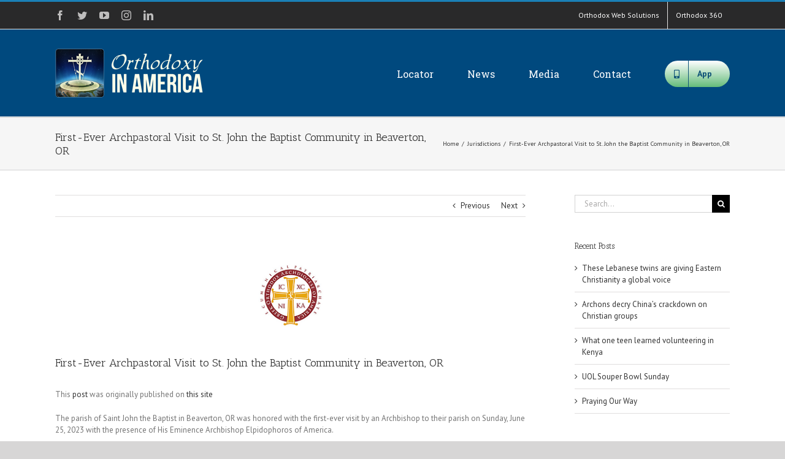

--- FILE ---
content_type: text/html; charset=UTF-8
request_url: https://orthodoxyinamerica.org/2023/06/29/first-ever-archpastoral-visit-to-st-john-the-baptist-community-in-beaverton-or/
body_size: 15751
content:
<!DOCTYPE html>
<html class="avada-html-layout-wide avada-html-header-position-top" lang="en-US" prefix="og: https://ogp.me/ns# fb: https://ogp.me/ns/fb# article: https://ogp.me/ns/article#">
<head itemscope itemtype="https://schema.org/BlogPosting">
	<meta http-equiv="X-UA-Compatible" content="IE=edge" />
	<meta http-equiv="Content-Type" content="text/html; charset=utf-8"/>
	<meta name="viewport" content="width=device-width, initial-scale=1" />
	<title>First-Ever Archpastoral Visit to St. John the Baptist Community in Beaverton, OR &#8211; Orthodoxy in America</title>
<link rel='dns-prefetch' href='//maxcdn.bootstrapcdn.com' />
<link rel='dns-prefetch' href='//s.w.org' />
<link rel="alternate" type="application/rss+xml" title="Orthodoxy in America &raquo; Feed" href="https://orthodoxyinamerica.org/feed/" />
<link rel="alternate" type="application/rss+xml" title="Orthodoxy in America &raquo; Comments Feed" href="https://orthodoxyinamerica.org/comments/feed/" />
		
		
		
		
		
		<link rel="alternate" type="application/rss+xml" title="Orthodoxy in America &raquo; First-Ever Archpastoral Visit to St. John the Baptist Community in Beaverton, OR Comments Feed" href="https://orthodoxyinamerica.org/2023/06/29/first-ever-archpastoral-visit-to-st-john-the-baptist-community-in-beaverton-or/feed/" />

		<meta property="og:title" content="First-Ever Archpastoral Visit to St. John the Baptist Community in Beaverton, OR"/>
		<meta property="og:type" content="article"/>
		<meta property="og:url" content="https://orthodoxyinamerica.org/2023/06/29/first-ever-archpastoral-visit-to-st-john-the-baptist-community-in-beaverton-or/"/>
		<meta property="og:site_name" content="Orthodoxy in America"/>
		<meta property="og:description" content="The parish of Saint John the Baptist in Beaverton, OR was honored with the first-ever visit by an Archbishop to their parish on Sunday, June 25, 2023 with the presence of His Eminence Archbishop Elpidophoros of America."/>

									<meta property="og:image" content="https://orthodoxyinamerica.org/wp-content/uploads/2016/07/goa-1.png"/>
									<script type="text/javascript">
			window._wpemojiSettings = {"baseUrl":"https:\/\/s.w.org\/images\/core\/emoji\/13.0.0\/72x72\/","ext":".png","svgUrl":"https:\/\/s.w.org\/images\/core\/emoji\/13.0.0\/svg\/","svgExt":".svg","source":{"concatemoji":"https:\/\/orthodoxyinamerica.org\/wp-includes\/js\/wp-emoji-release.min.js?ver=5.5.17"}};
			!function(e,a,t){var n,r,o,i=a.createElement("canvas"),p=i.getContext&&i.getContext("2d");function s(e,t){var a=String.fromCharCode;p.clearRect(0,0,i.width,i.height),p.fillText(a.apply(this,e),0,0);e=i.toDataURL();return p.clearRect(0,0,i.width,i.height),p.fillText(a.apply(this,t),0,0),e===i.toDataURL()}function c(e){var t=a.createElement("script");t.src=e,t.defer=t.type="text/javascript",a.getElementsByTagName("head")[0].appendChild(t)}for(o=Array("flag","emoji"),t.supports={everything:!0,everythingExceptFlag:!0},r=0;r<o.length;r++)t.supports[o[r]]=function(e){if(!p||!p.fillText)return!1;switch(p.textBaseline="top",p.font="600 32px Arial",e){case"flag":return s([127987,65039,8205,9895,65039],[127987,65039,8203,9895,65039])?!1:!s([55356,56826,55356,56819],[55356,56826,8203,55356,56819])&&!s([55356,57332,56128,56423,56128,56418,56128,56421,56128,56430,56128,56423,56128,56447],[55356,57332,8203,56128,56423,8203,56128,56418,8203,56128,56421,8203,56128,56430,8203,56128,56423,8203,56128,56447]);case"emoji":return!s([55357,56424,8205,55356,57212],[55357,56424,8203,55356,57212])}return!1}(o[r]),t.supports.everything=t.supports.everything&&t.supports[o[r]],"flag"!==o[r]&&(t.supports.everythingExceptFlag=t.supports.everythingExceptFlag&&t.supports[o[r]]);t.supports.everythingExceptFlag=t.supports.everythingExceptFlag&&!t.supports.flag,t.DOMReady=!1,t.readyCallback=function(){t.DOMReady=!0},t.supports.everything||(n=function(){t.readyCallback()},a.addEventListener?(a.addEventListener("DOMContentLoaded",n,!1),e.addEventListener("load",n,!1)):(e.attachEvent("onload",n),a.attachEvent("onreadystatechange",function(){"complete"===a.readyState&&t.readyCallback()})),(n=t.source||{}).concatemoji?c(n.concatemoji):n.wpemoji&&n.twemoji&&(c(n.twemoji),c(n.wpemoji)))}(window,document,window._wpemojiSettings);
		</script>
		<style type="text/css">
img.wp-smiley,
img.emoji {
	display: inline !important;
	border: none !important;
	box-shadow: none !important;
	height: 1em !important;
	width: 1em !important;
	margin: 0 .07em !important;
	vertical-align: -0.1em !important;
	background: none !important;
	padding: 0 !important;
}
</style>
	<link rel='stylesheet' id='social-board-css'  href='https://orthodoxyinamerica.org/wp-content/plugins/ax-social-stream/public/css/styles.min.css?ver=3.5.2' type='text/css' media='all' />
<link rel='stylesheet' id='font-awesome-css'  href='//maxcdn.bootstrapcdn.com/font-awesome/4.7.0/css/font-awesome.min.css?ver=4.2.0' type='text/css' media='all' />
<link rel='stylesheet' id='avada-stylesheet-css'  href='https://orthodoxyinamerica.org/wp-content/themes/Avada/assets/css/style.min.css?ver=7.1.1' type='text/css' media='all' />
<!--[if IE]>
<link rel='stylesheet' id='avada-IE-css'  href='https://orthodoxyinamerica.org/wp-content/themes/Avada/assets/css/ie.min.css?ver=7.1.1' type='text/css' media='all' />
<style id='avada-IE-inline-css' type='text/css'>
.avada-select-parent .select-arrow{background-color:#ffffff}
.select-arrow{background-color:#ffffff}
</style>
<![endif]-->
<link rel='stylesheet' id='fusion-dynamic-css-css'  href='https://orthodoxyinamerica.org/wp-content/uploads/fusion-styles/795e320d9343d58417df40778e3c50e0.min.css?ver=3.1.1' type='text/css' media='all' />
<script type='text/javascript' src='https://orthodoxyinamerica.org/wp-includes/js/jquery/jquery.js?ver=1.12.4-wp' id='jquery-core-js'></script>
<link rel="https://api.w.org/" href="https://orthodoxyinamerica.org/wp-json/" /><link rel="alternate" type="application/json" href="https://orthodoxyinamerica.org/wp-json/wp/v2/posts/39046" /><link rel="EditURI" type="application/rsd+xml" title="RSD" href="https://orthodoxyinamerica.org/xmlrpc.php?rsd" />
<link rel="wlwmanifest" type="application/wlwmanifest+xml" href="https://orthodoxyinamerica.org/wp-includes/wlwmanifest.xml" /> 
<meta name="generator" content="WordPress 5.5.17" />
<link rel="canonical" href="https://orthodoxyinamerica.org/2023/06/29/first-ever-archpastoral-visit-to-st-john-the-baptist-community-in-beaverton-or/" />
<link rel="alternate" type="application/json+oembed" href="https://orthodoxyinamerica.org/wp-json/oembed/1.0/embed?url=https%3A%2F%2Forthodoxyinamerica.org%2F2023%2F06%2F29%2Ffirst-ever-archpastoral-visit-to-st-john-the-baptist-community-in-beaverton-or%2F" />
<link rel="alternate" type="text/xml+oembed" href="https://orthodoxyinamerica.org/wp-json/oembed/1.0/embed?url=https%3A%2F%2Forthodoxyinamerica.org%2F2023%2F06%2F29%2Ffirst-ever-archpastoral-visit-to-st-john-the-baptist-community-in-beaverton-or%2F&#038;format=xml" />
<style type="text/css" id="css-fb-visibility">@media screen and (max-width: 640px){body:not(.fusion-builder-ui-wireframe) .fusion-no-small-visibility{display:none !important;}body:not(.fusion-builder-ui-wireframe) .sm-text-align-center{text-align:center !important;}body:not(.fusion-builder-ui-wireframe) .sm-text-align-left{text-align:left !important;}body:not(.fusion-builder-ui-wireframe) .sm-text-align-right{text-align:right !important;}body:not(.fusion-builder-ui-wireframe) .fusion-absolute-position-small{position:absolute;top:auto;width:100%;}}@media screen and (min-width: 641px) and (max-width: 1024px){body:not(.fusion-builder-ui-wireframe) .fusion-no-medium-visibility{display:none !important;}body:not(.fusion-builder-ui-wireframe) .md-text-align-center{text-align:center !important;}body:not(.fusion-builder-ui-wireframe) .md-text-align-left{text-align:left !important;}body:not(.fusion-builder-ui-wireframe) .md-text-align-right{text-align:right !important;}body:not(.fusion-builder-ui-wireframe) .fusion-absolute-position-medium{position:absolute;top:auto;width:100%;}}@media screen and (min-width: 1025px){body:not(.fusion-builder-ui-wireframe) .fusion-no-large-visibility{display:none !important;}body:not(.fusion-builder-ui-wireframe) .lg-text-align-center{text-align:center !important;}body:not(.fusion-builder-ui-wireframe) .lg-text-align-left{text-align:left !important;}body:not(.fusion-builder-ui-wireframe) .lg-text-align-right{text-align:right !important;}body:not(.fusion-builder-ui-wireframe) .fusion-absolute-position-large{position:absolute;top:auto;width:100%;}}</style><meta name="generator" content="Feed to Post 3.13.4" />


<!-- social and search optimization by WPSSO Core v8.21.0 - https://wpsso.com/ -->
<!-- wpsso meta tags begin -->
<meta name="wpsso:mark:begin" content="wpsso meta tags begin"/>
<!-- generator:1 --><meta name="generator" content="WPSSO Core 8.21.0/S"/>
<link rel="shortlink" href="https://orthodoxyinamerica.org/?p=39046"/>
<meta property="og:type" content="article"/>
<meta property="og:url" content="https://orthodoxyinamerica.org/2023/06/29/first-ever-archpastoral-visit-to-st-john-the-baptist-community-in-beaverton-or/"/>
<meta property="og:locale" content="en_US"/>
<meta property="og:site_name" content="Orthodoxy in America"/>
<meta property="og:title" content="First-Ever Archpastoral Visit to St. John the Baptist Community in..."/>
<meta property="og:description" content="The parish of Saint John the Baptist in Beaverton, OR was honored with the first-ever visit by an Archbishop to their parish on Sunday, June 25, 2023 with the presence of His Eminence Archbishop Elpidophoros of America."/>
<meta property="og:updated_time" content="2023-06-30T22:30:15+00:00"/>
<!-- og:image:1 --><meta property="og:image" content="https://orthodoxyinamerica.org/wp-content/uploads/2019/03/OIA-AD-1-600x315-cropped.png"/>
<!-- og:image:1 --><meta property="og:image:width" content="600"/>
<!-- og:image:1 --><meta property="og:image:height" content="315"/>
<meta property="article:published_time" content="2023-06-29T21:55:00+00:00"/>
<meta property="article:modified_time" content="2023-06-30T22:30:15+00:00"/>
<meta name="twitter:domain" content="orthodoxyinamerica.org"/>
<meta name="twitter:title" content="First-Ever Archpastoral Visit to St. John the Baptist Community in..."/>
<meta name="twitter:description" content="The parish of Saint John the Baptist in Beaverton, OR was honored with the first-ever visit by an Archbishop to their parish on Sunday, June 25, 2023 with the presence of His Eminence Archbishop..."/>
<meta name="twitter:card" content="summary_large_image"/>
<meta name="twitter:image" content="https://orthodoxyinamerica.org/wp-content/uploads/2016/07/goa-1.png?p=39046"/>
<meta name="twitter:label1" content="Written by"/>
<meta name="twitter:data1" content="oia"/>
<meta name="twitter:label2" content="Est. reading time"/>
<meta name="twitter:data2" content="0 minutes"/>
<link itemprop="url" href="https://orthodoxyinamerica.org/2023/06/29/first-ever-archpastoral-visit-to-st-john-the-baptist-community-in-beaverton-or/"/>
<meta itemprop="name" content="First-Ever Archpastoral Visit to St. John the Baptist Community in Beaverton, OR"/>
<meta itemprop="alternatename" content="First-Ever Archpastoral Visit to St. John the Baptist Community in..."/>
<meta itemprop="description" content="The parish of Saint John the Baptist in Beaverton, OR was honored with the first-ever visit by an Archbishop to their parish on Sunday, June 25, 2023 with the presence of His Eminence Archbishop Elpidophoros of America."/>
<link itemprop="thumbnailurl" href="https://orthodoxyinamerica.org/wp-content/uploads/2019/03/OIA-AD-1.png"/>
<meta name="author" content="oia"/>
<meta name="description" content="The parish of Saint John the Baptist in Beaverton, OR was honored with the first-ever visit by an Archbishop to their parish on Sunday, June 25, 2023 with the presence of His Eminence Archbishop Elpidophoros of America."/>
<meta name="thumbnail" content="https://orthodoxyinamerica.org/wp-content/uploads/2019/03/OIA-AD-1.png"/>
<meta name="robots" content="follow, index, max-snippet:-1, max-image-preview:large, max-video-preview:-1"/>
<meta name="wpsso:mark:end" content="wpsso meta tags end"/>
<!-- wpsso meta tags end -->
<!-- added on 2026-01-29T02:00:32+00:00 in 0.001233 secs from https://orthodoxyinamerica.org -->

<link rel="icon" href="https://orthodoxyinamerica.org/wp-content/uploads/2016/07/cropped-OIA-1024x1024-32x32.png" sizes="32x32" />
<link rel="icon" href="https://orthodoxyinamerica.org/wp-content/uploads/2016/07/cropped-OIA-1024x1024-192x192.png" sizes="192x192" />
<link rel="apple-touch-icon" href="https://orthodoxyinamerica.org/wp-content/uploads/2016/07/cropped-OIA-1024x1024-180x180.png" />
<meta name="msapplication-TileImage" content="https://orthodoxyinamerica.org/wp-content/uploads/2016/07/cropped-OIA-1024x1024-270x270.png" />
		<script type="text/javascript">
			var doc = document.documentElement;
			doc.setAttribute( 'data-useragent', navigator.userAgent );
		</script>
		
	</head>

<body class="post-template-default single single-post postid-39046 single-format-standard fusion-image-hovers fusion-pagination-sizing fusion-button_size-large fusion-button_type-flat fusion-button_span-no avada-image-rollover-circle-yes avada-image-rollover-yes avada-image-rollover-direction-left fusion-has-button-gradient fusion-body ltr fusion-sticky-header no-tablet-sticky-header no-mobile-sticky-header no-mobile-slidingbar no-mobile-totop avada-has-rev-slider-styles fusion-disable-outline fusion-sub-menu-fade mobile-logo-pos-left layout-wide-mode avada-has-boxed-modal-shadow-none layout-scroll-offset-full avada-has-zero-margin-offset-top has-sidebar fusion-top-header menu-text-align-center mobile-menu-design-modern fusion-show-pagination-text fusion-header-layout-v2 avada-responsive avada-footer-fx-none avada-menu-highlight-style-bar fusion-search-form-classic fusion-main-menu-search-overlay fusion-avatar-square avada-sticky-shrinkage avada-dropdown-styles avada-blog-layout-timeline avada-blog-archive-layout-timeline avada-header-shadow-no avada-menu-icon-position-left avada-has-megamenu-shadow avada-has-mainmenu-dropdown-divider avada-has-breadcrumb-mobile-hidden avada-has-titlebar-bar_and_content avada-has-pagination-padding avada-flyout-menu-direction-fade avada-ec-views-v1" >
		<a class="skip-link screen-reader-text" href="#content">Skip to content</a>

	<div id="boxed-wrapper">
		<div class="fusion-sides-frame"></div>
		<div id="wrapper" class="fusion-wrapper">
			<div id="home" style="position:relative;top:-1px;"></div>
			
				
			<header class="fusion-header-wrapper">
				<div class="fusion-header-v2 fusion-logo-alignment fusion-logo-left fusion-sticky-menu- fusion-sticky-logo- fusion-mobile-logo-  fusion-mobile-menu-design-modern">
					
<div class="fusion-secondary-header">
	<div class="fusion-row">
					<div class="fusion-alignleft">
				<div class="fusion-social-links-header"><div class="fusion-social-networks"><div class="fusion-social-networks-wrapper"><a  class="fusion-social-network-icon fusion-tooltip fusion-facebook fusion-icon-facebook" style data-placement="bottom" data-title="Facebook" data-toggle="tooltip" title="Facebook" href="https://www.facebook.com/orthodoxws" target="_blank" rel="noopener noreferrer"><span class="screen-reader-text">Facebook</span></a><a  class="fusion-social-network-icon fusion-tooltip fusion-twitter fusion-icon-twitter" style data-placement="bottom" data-title="Twitter" data-toggle="tooltip" title="Twitter" href="https://twitter.com/orthodoxws" target="_blank" rel="noopener noreferrer"><span class="screen-reader-text">Twitter</span></a><a  class="fusion-social-network-icon fusion-tooltip fusion-youtube fusion-icon-youtube" style data-placement="bottom" data-title="YouTube" data-toggle="tooltip" title="YouTube" href="https://www.youtube.com/user/orthodoxws" target="_blank" rel="noopener noreferrer"><span class="screen-reader-text">YouTube</span></a><a  class="fusion-social-network-icon fusion-tooltip fusion-instagram fusion-icon-instagram" style data-placement="bottom" data-title="Instagram" data-toggle="tooltip" title="Instagram" href="https://www.instagram.com/orthodoxwebsolutions/" target="_blank" rel="noopener noreferrer"><span class="screen-reader-text">Instagram</span></a><a  class="fusion-social-network-icon fusion-tooltip fusion-linkedin fusion-icon-linkedin" style data-placement="bottom" data-title="LinkedIn" data-toggle="tooltip" title="LinkedIn" href="https://www.linkedin.com/company/orthodoxws" target="_blank" rel="noopener noreferrer"><span class="screen-reader-text">LinkedIn</span></a></div></div></div>			</div>
							<div class="fusion-alignright">
				<nav class="fusion-secondary-menu" role="navigation" aria-label="Secondary Menu"><ul id="menu-top-menu" class="menu"><li  id="menu-item-15001"  class="menu-item menu-item-type-custom menu-item-object-custom menu-item-15001"  data-item-id="15001"><a  target="_blank" rel="noopener noreferrer" href="https://orthodoxws.com" class="fusion-bar-highlight"><span class="menu-text">Orthodox Web Solutions</span></a></li><li  id="menu-item-15018"  class="menu-item menu-item-type-custom menu-item-object-custom menu-item-15018"  data-item-id="15018"><a  target="_blank" rel="noopener noreferrer" href="https://orthodox360.com" class="fusion-bar-highlight"><span class="menu-text">Orthodox 360</span></a></li></ul></nav><nav class="fusion-mobile-nav-holder fusion-mobile-menu-text-align-left" aria-label="Secondary Mobile Menu"></nav>			</div>
			</div>
</div>
<div class="fusion-header-sticky-height"></div>
<div class="fusion-header">
	<div class="fusion-row">
					<div class="fusion-logo" data-margin-top="31px" data-margin-bottom="31px" data-margin-left="0px" data-margin-right="0px">
			<a class="fusion-logo-link"  href="https://orthodoxyinamerica.org/" >

						<!-- standard logo -->
			<img src="https://orthodoxyinamerica.org/wp-content/uploads/2018/10/OIA-80-1.png" srcset="https://orthodoxyinamerica.org/wp-content/uploads/2018/10/OIA-80-1.png 1x, https://orthodoxyinamerica.org/wp-content/uploads/2018/10/OIA-200.png 2x" width="254" height="80" style="max-height:80px;height:auto;" alt="Orthodoxy in America Logo" data-retina_logo_url="https://orthodoxyinamerica.org/wp-content/uploads/2018/10/OIA-200.png" class="fusion-standard-logo" />

			
					</a>
		</div>		<nav class="fusion-main-menu" aria-label="Main Menu"><div class="fusion-overlay-search">		<form role="search" class="searchform fusion-search-form  fusion-search-form-classic" method="get" action="https://orthodoxyinamerica.org/">
			<div class="fusion-search-form-content">

				
				<div class="fusion-search-field search-field">
					<label><span class="screen-reader-text">Search for:</span>
													<input type="search" value="" name="s" class="s" placeholder="Search..." required aria-required="true" aria-label="Search..."/>
											</label>
				</div>
				<div class="fusion-search-button search-button">
					<input type="submit" class="fusion-search-submit searchsubmit" aria-label="Search" value="&#xf002;" />
									</div>

				
			</div>


			
		</form>
		<div class="fusion-search-spacer"></div><a href="#" role="button" aria-label="Close Search" class="fusion-close-search"></a></div><ul id="menu-main" class="fusion-menu"><li  id="menu-item-14937"  class="menu-item menu-item-type-post_type menu-item-object-page menu-item-home menu-item-14937"  data-item-id="14937"><a  href="https://orthodoxyinamerica.org/" class="fusion-bar-highlight"><span class="menu-text">Locator</span></a></li><li  id="menu-item-15093"  class="menu-item menu-item-type-custom menu-item-object-custom menu-item-has-children menu-item-15093 fusion-dropdown-menu"  data-item-id="15093"><a  href="#" class="fusion-bar-highlight"><span class="menu-text">News</span></a><ul class="sub-menu"><li  id="menu-item-14981"  class="menu-item menu-item-type-post_type menu-item-object-page current_page_parent menu-item-14981 fusion-dropdown-submenu" ><a  href="https://orthodoxyinamerica.org/news/all-categores/" class="fusion-bar-highlight"><span>All Categores</span></a></li><li  id="menu-item-1134"  class="menu-item menu-item-type-taxonomy menu-item-object-category current-post-ancestor current-menu-parent current-post-parent menu-item-1134 fusion-dropdown-submenu" ><a  href="https://orthodoxyinamerica.org/category/jurisdictions/" class="fusion-bar-highlight"><span>Jurisdictions</span></a></li><li  id="menu-item-1135"  class="menu-item menu-item-type-taxonomy menu-item-object-category menu-item-1135 fusion-dropdown-submenu" ><a  href="https://orthodoxyinamerica.org/category/seminaries/" class="fusion-bar-highlight"><span>Seminaries</span></a></li><li  id="menu-item-1218"  class="menu-item menu-item-type-taxonomy menu-item-object-category menu-item-1218 fusion-dropdown-submenu" ><a  href="https://orthodoxyinamerica.org/category/ministries/" class="fusion-bar-highlight"><span>Ministries</span></a></li></ul></li><li  id="menu-item-15094"  class="menu-item menu-item-type-custom menu-item-object-custom menu-item-has-children menu-item-15094 fusion-dropdown-menu"  data-item-id="15094"><a  href="#" class="fusion-bar-highlight"><span class="menu-text">Media</span></a><ul class="sub-menu"><li  id="menu-item-14933"  class="menu-item menu-item-type-post_type menu-item-object-page menu-item-14933 fusion-dropdown-submenu" ><a  href="https://orthodoxyinamerica.org/photos/" class="fusion-bar-highlight"><span>Photos</span></a></li><li  id="menu-item-14934"  class="menu-item menu-item-type-post_type menu-item-object-page menu-item-14934 fusion-dropdown-submenu" ><a  href="https://orthodoxyinamerica.org/social/" class="fusion-bar-highlight"><span>Social</span></a></li><li  id="menu-item-14935"  class="menu-item menu-item-type-post_type menu-item-object-page menu-item-14935 fusion-dropdown-submenu" ><a  href="https://orthodoxyinamerica.org/audio/" class="fusion-bar-highlight"><span>Audio</span></a></li><li  id="menu-item-14936"  class="menu-item menu-item-type-post_type menu-item-object-page menu-item-14936 fusion-dropdown-submenu" ><a  href="https://orthodoxyinamerica.org/video/" class="fusion-bar-highlight"><span>Video</span></a></li></ul></li><li  id="menu-item-15095"  class="menu-item menu-item-type-custom menu-item-object-custom menu-item-has-children menu-item-15095 fusion-dropdown-menu"  data-item-id="15095"><a  href="#" class="fusion-bar-highlight"><span class="menu-text">Contact</span></a><ul class="sub-menu"><li  id="menu-item-15017"  class="menu-item menu-item-type-post_type menu-item-object-page menu-item-15017 fusion-dropdown-submenu" ><a  href="https://orthodoxyinamerica.org/contact/update-listing/" class="fusion-bar-highlight"><span>Update Listing</span></a></li><li  id="menu-item-15016"  class="menu-item menu-item-type-post_type menu-item-object-page menu-item-15016 fusion-dropdown-submenu" ><a  href="https://orthodoxyinamerica.org/contact/jurisdictions-2/" class="fusion-bar-highlight"><span>Jurisdictions</span></a></li></ul></li><li  id="menu-item-15099"  class="menu-item menu-item-type-post_type menu-item-object-page menu-item-15099 fusion-menu-item-button"  data-item-id="15099"><a  href="https://orthodoxyinamerica.org/app/" class="fusion-bar-highlight"><span class="menu-text fusion-button button-default button-large"><span class="button-icon-divider-left"><i class="glyphicon fa-mobile-alt fas" aria-hidden="true"></i></span><span class="fusion-button-text-left">App</span></span></a></li></ul></nav>	<div class="fusion-mobile-menu-icons">
							<a href="#" class="fusion-icon fusion-icon-bars" aria-label="Toggle mobile menu" aria-expanded="false"></a>
		
		
		
			</div>

<nav class="fusion-mobile-nav-holder fusion-mobile-menu-text-align-left" aria-label="Main Menu Mobile"></nav>

					</div>
</div>
				</div>
				<div class="fusion-clearfix"></div>
			</header>
							
				
		<div id="sliders-container">
					</div>
				
				
			
			<div class="avada-page-titlebar-wrapper">
	<div class="fusion-page-title-bar fusion-page-title-bar-none fusion-page-title-bar-left">
		<div class="fusion-page-title-row">
			<div class="fusion-page-title-wrapper">
				<div class="fusion-page-title-captions">

																							<h1 class="entry-title">First-Ever Archpastoral Visit to St. John the Baptist Community in Beaverton, OR</h1>

											
					
				</div>

															<div class="fusion-page-title-secondary">
							<div class="fusion-breadcrumbs"><span class="fusion-breadcrumb-item"><a href="https://orthodoxyinamerica.org" class="fusion-breadcrumb-link"><span >Home</span></a></span><span class="fusion-breadcrumb-sep">/</span><span class="fusion-breadcrumb-item"><a href="https://orthodoxyinamerica.org/category/jurisdictions/" class="fusion-breadcrumb-link"><span >Jurisdictions</span></a></span><span class="fusion-breadcrumb-sep">/</span><span class="fusion-breadcrumb-item"><span  class="breadcrumb-leaf">First-Ever Archpastoral Visit to St. John the Baptist Community in Beaverton, OR</span></span></div>						</div>
									
			</div>
		</div>
	</div>
</div>

						<main id="main" class="clearfix ">
				<div class="fusion-row" style="">

<section id="content" style="float: left;">
			<div class="single-navigation clearfix">
			<a href="https://orthodoxyinamerica.org/2023/06/29/archiepiscopal-encyclical-on-the-fourth-of-july-2/" rel="prev">Previous</a>			<a href="https://orthodoxyinamerica.org/2023/06/30/the-modern-atheism/" rel="next">Next</a>		</div>
	
					<article id="post-39046" class="post post-39046 type-post status-publish format-standard has-post-thumbnail hentry category-jurisdictions">
						
														<div class="fusion-flexslider flexslider fusion-flexslider-loading post-slideshow fusion-post-slideshow">
				<ul class="slides">
																<li>
																																<a href="https://orthodoxyinamerica.org/wp-content/uploads/2016/07/goa-1.png" data-rel="iLightbox[gallery39046]" title="" data-title="goa" data-caption="" aria-label="goa">
										<span class="screen-reader-text">View Larger Image</span>
										<img width="129" height="129" src="https://orthodoxyinamerica.org/wp-content/uploads/2016/07/goa-1.png" class="attachment-full size-full wp-post-image" alt="" data-wp-pid="533" />									</a>
																					</li>

																																																																																																															</ul>
			</div>
						
															<h2 class="entry-title fusion-post-title">First-Ever Archpastoral Visit to St. John the Baptist Community in Beaverton, OR</h2>										<div class="post-content">
				<p>This <a target='_blank' rel="nofollow" href="https://www.goarch.org/-/first-ever-archpastoral-visit-to-st-john-the-baptist-beaverton-oregon-2023?redirect=%2Fnews%2Frecent-news%2F-%2Fasset_publisher%2Fgt9jYZFyZyFT%2Frss">post</a> was originally published on <a target='_blank' rel="nofollow" href="https://orthodoxobserver.org/">this site</a></p><p>The parish of Saint John the Baptist in Beaverton, OR was honored with the first-ever visit by an Archbishop to their parish on Sunday, June 25, 2023 with the presence of His Eminence Archbishop Elpidophoros of America.</p>
							</div>

												<div class="fusion-meta-info"><div class="fusion-meta-info-wrapper"><span class="vcard rich-snippet-hidden"><span class="fn"><a href="https://orthodoxyinamerica.org/author/oia/" title="Posts by oia" rel="author">oia</a></span></span><span class="updated rich-snippet-hidden">2023-06-30T22:30:15+00:00</span><span>June 29th, 2023</span><span class="fusion-inline-sep">|</span><a href="https://orthodoxyinamerica.org/category/jurisdictions/" rel="category tag">Jurisdictions</a><span class="fusion-inline-sep">|</span></div></div>													<div class="fusion-sharing-box fusion-single-sharing-box share-box">
		<h4>Share This Story, Choose Your Platform!</h4>
		<div class="fusion-social-networks"><div class="fusion-social-networks-wrapper"><a  class="fusion-social-network-icon fusion-tooltip fusion-facebook fusion-icon-facebook" style="color:var(--sharing_social_links_icon_color);" data-placement="top" data-title="Facebook" data-toggle="tooltip" title="Facebook" href="https://www.facebook.com/sharer.php?u=https%3A%2F%2Forthodoxyinamerica.org%2F2023%2F06%2F29%2Ffirst-ever-archpastoral-visit-to-st-john-the-baptist-community-in-beaverton-or%2F&amp;t=First-Ever%20Archpastoral%20Visit%20to%20St.%20John%20the%20Baptist%20Community%20in%20Beaverton%2C%20OR" target="_blank"><span class="screen-reader-text">Facebook</span></a><a  class="fusion-social-network-icon fusion-tooltip fusion-twitter fusion-icon-twitter" style="color:var(--sharing_social_links_icon_color);" data-placement="top" data-title="Twitter" data-toggle="tooltip" title="Twitter" href="https://twitter.com/share?text=First-Ever%20Archpastoral%20Visit%20to%20St.%20John%20the%20Baptist%20Community%20in%20Beaverton%2C%20OR&amp;url=https%3A%2F%2Forthodoxyinamerica.org%2F2023%2F06%2F29%2Ffirst-ever-archpastoral-visit-to-st-john-the-baptist-community-in-beaverton-or%2F" target="_blank" rel="noopener noreferrer"><span class="screen-reader-text">Twitter</span></a><a  class="fusion-social-network-icon fusion-tooltip fusion-linkedin fusion-icon-linkedin" style="color:var(--sharing_social_links_icon_color);" data-placement="top" data-title="LinkedIn" data-toggle="tooltip" title="LinkedIn" href="https://www.linkedin.com/shareArticle?mini=true&amp;url=https%3A%2F%2Forthodoxyinamerica.org%2F2023%2F06%2F29%2Ffirst-ever-archpastoral-visit-to-st-john-the-baptist-community-in-beaverton-or%2F&amp;title=First-Ever%20Archpastoral%20Visit%20to%20St.%20John%20the%20Baptist%20Community%20in%20Beaverton%2C%20OR&amp;summary=The%20parish%20of%20Saint%20John%20the%20Baptist%20in%20Beaverton%2C%20OR%20was%20honored%20with%20the%20first-ever%20visit%20by%20an%20Archbishop%20to%20their%20parish%20on%20Sunday%2C%20June%2025%2C%202023%20with%20the%20presence%20of%20His%20Eminence%20Archbishop%20Elpidophoros%20of%20America." target="_blank" rel="noopener noreferrer"><span class="screen-reader-text">LinkedIn</span></a><a  class="fusion-social-network-icon fusion-tooltip fusion-reddit fusion-icon-reddit" style="color:var(--sharing_social_links_icon_color);" data-placement="top" data-title="Reddit" data-toggle="tooltip" title="Reddit" href="http://reddit.com/submit?url=https://orthodoxyinamerica.org/2023/06/29/first-ever-archpastoral-visit-to-st-john-the-baptist-community-in-beaverton-or/&amp;title=First-Ever%20Archpastoral%20Visit%20to%20St.%20John%20the%20Baptist%20Community%20in%20Beaverton%2C%20OR" target="_blank" rel="noopener noreferrer"><span class="screen-reader-text">Reddit</span></a><a  class="fusion-social-network-icon fusion-tooltip fusion-tumblr fusion-icon-tumblr" style="color:var(--sharing_social_links_icon_color);" data-placement="top" data-title="Tumblr" data-toggle="tooltip" title="Tumblr" href="http://www.tumblr.com/share/link?url=https%3A%2F%2Forthodoxyinamerica.org%2F2023%2F06%2F29%2Ffirst-ever-archpastoral-visit-to-st-john-the-baptist-community-in-beaverton-or%2F&amp;name=First-Ever%20Archpastoral%20Visit%20to%20St.%20John%20the%20Baptist%20Community%20in%20Beaverton%2C%20OR&amp;description=The%20parish%20of%20Saint%20John%20the%20Baptist%20in%20Beaverton%2C%20OR%20was%20honored%20with%20the%20first-ever%20visit%20by%20an%20Archbishop%20to%20their%20parish%20on%20Sunday%2C%20June%2025%2C%202023%20with%20the%20presence%20of%20His%20Eminence%20Archbishop%20Elpidophoros%20of%20America." target="_blank" rel="noopener noreferrer"><span class="screen-reader-text">Tumblr</span></a><a  class="fusion-social-network-icon fusion-tooltip fusion-pinterest fusion-icon-pinterest" style="color:var(--sharing_social_links_icon_color);" data-placement="top" data-title="Pinterest" data-toggle="tooltip" title="Pinterest" href="http://pinterest.com/pin/create/button/?url=https%3A%2F%2Forthodoxyinamerica.org%2F2023%2F06%2F29%2Ffirst-ever-archpastoral-visit-to-st-john-the-baptist-community-in-beaverton-or%2F&amp;description=The%20parish%20of%20Saint%20John%20the%20Baptist%20in%20Beaverton%2C%20OR%20was%20honored%20with%20the%20first-ever%20visit%20by%20an%20Archbishop%20to%20their%20parish%20on%20Sunday%2C%20June%2025%2C%202023%20with%20the%20presence%20of%20His%20Eminence%20Archbishop%20Elpidophoros%20of%20America.&amp;media=https%3A%2F%2Forthodoxyinamerica.org%2Fwp-content%2Fuploads%2F2016%2F07%2Fgoa-1.png" target="_blank" rel="noopener noreferrer"><span class="screen-reader-text">Pinterest</span></a><a  class="fusion-social-network-icon fusion-tooltip fusion-vk fusion-icon-vk" style="color:var(--sharing_social_links_icon_color);" data-placement="top" data-title="Vk" data-toggle="tooltip" title="Vk" href="http://vkontakte.ru/share.php?url=https%3A%2F%2Forthodoxyinamerica.org%2F2023%2F06%2F29%2Ffirst-ever-archpastoral-visit-to-st-john-the-baptist-community-in-beaverton-or%2F&amp;title=First-Ever%20Archpastoral%20Visit%20to%20St.%20John%20the%20Baptist%20Community%20in%20Beaverton%2C%20OR&amp;description=The%20parish%20of%20Saint%20John%20the%20Baptist%20in%20Beaverton%2C%20OR%20was%20honored%20with%20the%20first-ever%20visit%20by%20an%20Archbishop%20to%20their%20parish%20on%20Sunday%2C%20June%2025%2C%202023%20with%20the%20presence%20of%20His%20Eminence%20Archbishop%20Elpidophoros%20of%20America." target="_blank" rel="noopener noreferrer"><span class="screen-reader-text">Vk</span></a><a  class="fusion-social-network-icon fusion-tooltip fusion-mail fusion-icon-mail fusion-last-social-icon" style="color:var(--sharing_social_links_icon_color);" data-placement="top" data-title="Email" data-toggle="tooltip" title="Email" href="mailto:?subject=First-Ever%20Archpastoral%20Visit%20to%20St.%20John%20the%20Baptist%20Community%20in%20Beaverton%2C%20OR&amp;body=https://orthodoxyinamerica.org/2023/06/29/first-ever-archpastoral-visit-to-st-john-the-baptist-community-in-beaverton-or/" target="_self" rel="noopener noreferrer"><span class="screen-reader-text">Email</span></a><div class="fusion-clearfix"></div></div></div>	</div>
													<section class="related-posts single-related-posts">
					<div class="fusion-title fusion-title-size-three sep-double sep-solid" style="margin-top:0px;margin-bottom:31px;">
					<h3 class="title-heading-left" style="margin:0;">
						Related Posts					</h3>
					<div class="title-sep-container">
						<div class="title-sep sep-double sep-solid"></div>
					</div>
				</div>
				
	
	
	
	
				<div class="fusion-carousel" data-imagesize="fixed" data-metacontent="no" data-autoplay="no" data-touchscroll="no" data-columns="5" data-itemmargin="44px" data-itemwidth="180" data-touchscroll="yes" data-scrollitems="">
		<div class="fusion-carousel-positioner">
			<ul class="fusion-carousel-holder">
																							<li class="fusion-carousel-item">
						<div class="fusion-carousel-item-wrapper">
							

<div  class="fusion-image-wrapper fusion-image-size-fixed" aria-haspopup="true">
	
	
				<img src="https://orthodoxyinamerica.org/wp-content/uploads/2016/07/goa-1-500x383.png" srcset="https://orthodoxyinamerica.org/wp-content/uploads/2016/07/goa-1-500x383.png 1x, https://orthodoxyinamerica.org/wp-content/uploads/2016/07/goa-1-500x383@2x.png 2x" width="500" height="383" alt="These Lebanese twins are giving Eastern Christianity a global voice" />


		<div class="fusion-rollover">
	<div class="fusion-rollover-content">

														<a class="fusion-rollover-link" href="https://orthodoxyinamerica.org/2026/01/28/these-lebanese-twins-are-giving-eastern-christianity-a-global-voice/">These Lebanese twins are giving Eastern Christianity a global voice</a>
			
														
								
													<div class="fusion-rollover-sep"></div>
				
																		<a class="fusion-rollover-gallery" href="https://orthodoxyinamerica.org/wp-content/uploads/2016/07/goa-1.png" data-id="53167" data-rel="iLightbox[gallery]" data-title="goa" data-caption="">
						Gallery					</a>
														
				
												<h4 class="fusion-rollover-title">
					<a class="fusion-rollover-title-link" href="https://orthodoxyinamerica.org/2026/01/28/these-lebanese-twins-are-giving-eastern-christianity-a-global-voice/">
						These Lebanese twins are giving Eastern Christianity a global voice					</a>
				</h4>
			
								
		
				<a class="fusion-link-wrapper" href="https://orthodoxyinamerica.org/2026/01/28/these-lebanese-twins-are-giving-eastern-christianity-a-global-voice/" aria-label="These Lebanese twins are giving Eastern Christianity a global voice"></a>
	</div>
</div>

	
</div>
													</div><!-- fusion-carousel-item-wrapper -->
					</li>
																			<li class="fusion-carousel-item">
						<div class="fusion-carousel-item-wrapper">
							

<div  class="fusion-image-wrapper fusion-image-size-fixed" aria-haspopup="true">
	
	
				<img src="https://orthodoxyinamerica.org/wp-content/uploads/2016/07/goa-1-500x383.png" srcset="https://orthodoxyinamerica.org/wp-content/uploads/2016/07/goa-1-500x383.png 1x, https://orthodoxyinamerica.org/wp-content/uploads/2016/07/goa-1-500x383@2x.png 2x" width="500" height="383" alt="Archons decry China’s crackdown on Christian groups" />


		<div class="fusion-rollover">
	<div class="fusion-rollover-content">

														<a class="fusion-rollover-link" href="https://orthodoxyinamerica.org/2026/01/28/archons-decry-chinas-crackdown-on-christian-groups/">Archons decry China’s crackdown on Christian groups</a>
			
														
								
													<div class="fusion-rollover-sep"></div>
				
																		<a class="fusion-rollover-gallery" href="https://orthodoxyinamerica.org/wp-content/uploads/2016/07/goa-1.png" data-id="53165" data-rel="iLightbox[gallery]" data-title="goa" data-caption="">
						Gallery					</a>
														
				
												<h4 class="fusion-rollover-title">
					<a class="fusion-rollover-title-link" href="https://orthodoxyinamerica.org/2026/01/28/archons-decry-chinas-crackdown-on-christian-groups/">
						Archons decry China’s crackdown on Christian groups					</a>
				</h4>
			
								
		
				<a class="fusion-link-wrapper" href="https://orthodoxyinamerica.org/2026/01/28/archons-decry-chinas-crackdown-on-christian-groups/" aria-label="Archons decry China’s crackdown on Christian groups"></a>
	</div>
</div>

	
</div>
													</div><!-- fusion-carousel-item-wrapper -->
					</li>
																			<li class="fusion-carousel-item">
						<div class="fusion-carousel-item-wrapper">
							

<div  class="fusion-image-wrapper fusion-image-size-fixed" aria-haspopup="true">
	
	
				<img src="https://orthodoxyinamerica.org/wp-content/uploads/2016/07/goa-1-500x383.png" srcset="https://orthodoxyinamerica.org/wp-content/uploads/2016/07/goa-1-500x383.png 1x, https://orthodoxyinamerica.org/wp-content/uploads/2016/07/goa-1-500x383@2x.png 2x" width="500" height="383" alt="What one teen learned volunteering in Kenya" />


		<div class="fusion-rollover">
	<div class="fusion-rollover-content">

														<a class="fusion-rollover-link" href="https://orthodoxyinamerica.org/2026/01/28/what-one-teen-learned-volunteering-in-kenya/">What one teen learned volunteering in Kenya</a>
			
														
								
													<div class="fusion-rollover-sep"></div>
				
																		<a class="fusion-rollover-gallery" href="https://orthodoxyinamerica.org/wp-content/uploads/2016/07/goa-1.png" data-id="53125" data-rel="iLightbox[gallery]" data-title="goa" data-caption="">
						Gallery					</a>
														
				
												<h4 class="fusion-rollover-title">
					<a class="fusion-rollover-title-link" href="https://orthodoxyinamerica.org/2026/01/28/what-one-teen-learned-volunteering-in-kenya/">
						What one teen learned volunteering in Kenya					</a>
				</h4>
			
								
		
				<a class="fusion-link-wrapper" href="https://orthodoxyinamerica.org/2026/01/28/what-one-teen-learned-volunteering-in-kenya/" aria-label="What one teen learned volunteering in Kenya"></a>
	</div>
</div>

	
</div>
													</div><!-- fusion-carousel-item-wrapper -->
					</li>
																			<li class="fusion-carousel-item">
						<div class="fusion-carousel-item-wrapper">
							

<div  class="fusion-image-wrapper fusion-image-size-fixed" aria-haspopup="true">
	
	
				<img src="https://orthodoxyinamerica.org/wp-content/uploads/2016/07/uocofusa-1-500x383.png" srcset="https://orthodoxyinamerica.org/wp-content/uploads/2016/07/uocofusa-1-500x383.png 1x, https://orthodoxyinamerica.org/wp-content/uploads/2016/07/uocofusa-1-500x383@2x.png 2x" width="500" height="383" alt="UOL Souper Bowl Sunday" />


		<div class="fusion-rollover">
	<div class="fusion-rollover-content">

														<a class="fusion-rollover-link" href="https://orthodoxyinamerica.org/2026/01/28/uol-souper-bowl-sunday/">UOL Souper Bowl Sunday</a>
			
														
								
													<div class="fusion-rollover-sep"></div>
				
																		<a class="fusion-rollover-gallery" href="https://orthodoxyinamerica.org/wp-content/uploads/2016/07/uocofusa-1.png" data-id="53115" data-rel="iLightbox[gallery]" data-title="uocofusa" data-caption="">
						Gallery					</a>
														
				
												<h4 class="fusion-rollover-title">
					<a class="fusion-rollover-title-link" href="https://orthodoxyinamerica.org/2026/01/28/uol-souper-bowl-sunday/">
						UOL Souper Bowl Sunday					</a>
				</h4>
			
								
		
				<a class="fusion-link-wrapper" href="https://orthodoxyinamerica.org/2026/01/28/uol-souper-bowl-sunday/" aria-label="UOL Souper Bowl Sunday"></a>
	</div>
</div>

	
</div>
													</div><!-- fusion-carousel-item-wrapper -->
					</li>
																			<li class="fusion-carousel-item">
						<div class="fusion-carousel-item-wrapper">
							

<div  class="fusion-image-wrapper fusion-image-size-fixed" aria-haspopup="true">
	
	
				<img src="https://orthodoxyinamerica.org/wp-content/uploads/2016/07/uocofusa-1-500x383.png" srcset="https://orthodoxyinamerica.org/wp-content/uploads/2016/07/uocofusa-1-500x383.png 1x, https://orthodoxyinamerica.org/wp-content/uploads/2016/07/uocofusa-1-500x383@2x.png 2x" width="500" height="383" alt="Praying Our Way" />


		<div class="fusion-rollover">
	<div class="fusion-rollover-content">

														<a class="fusion-rollover-link" href="https://orthodoxyinamerica.org/2026/01/28/praying-our-way/">Praying Our Way</a>
			
														
								
													<div class="fusion-rollover-sep"></div>
				
																		<a class="fusion-rollover-gallery" href="https://orthodoxyinamerica.org/wp-content/uploads/2016/07/uocofusa-1.png" data-id="53117" data-rel="iLightbox[gallery]" data-title="uocofusa" data-caption="">
						Gallery					</a>
														
				
												<h4 class="fusion-rollover-title">
					<a class="fusion-rollover-title-link" href="https://orthodoxyinamerica.org/2026/01/28/praying-our-way/">
						Praying Our Way					</a>
				</h4>
			
								
		
				<a class="fusion-link-wrapper" href="https://orthodoxyinamerica.org/2026/01/28/praying-our-way/" aria-label="Praying Our Way"></a>
	</div>
</div>

	
</div>
													</div><!-- fusion-carousel-item-wrapper -->
					</li>
							</ul><!-- fusion-carousel-holder -->
										<div class="fusion-carousel-nav">
					<span class="fusion-nav-prev"></span>
					<span class="fusion-nav-next"></span>
				</div>
			
		</div><!-- fusion-carousel-positioner -->
	</div><!-- fusion-carousel -->
</section><!-- related-posts -->


																	</article>
	</section>
<aside id="sidebar" class="sidebar fusion-widget-area fusion-content-widget-area fusion-sidebar-right fusion-blogsidebar" style="float: right;" >
											
					<section id="search-2" class="widget widget_search">		<form role="search" class="searchform fusion-search-form  fusion-search-form-classic" method="get" action="https://orthodoxyinamerica.org/">
			<div class="fusion-search-form-content">

				
				<div class="fusion-search-field search-field">
					<label><span class="screen-reader-text">Search for:</span>
													<input type="search" value="" name="s" class="s" placeholder="Search..." required aria-required="true" aria-label="Search..."/>
											</label>
				</div>
				<div class="fusion-search-button search-button">
					<input type="submit" class="fusion-search-submit searchsubmit" aria-label="Search" value="&#xf002;" />
									</div>

				
			</div>


			
		</form>
		</section>
		<section id="recent-posts-2" class="widget widget_recent_entries">
		<div class="heading"><h4 class="widget-title">Recent Posts</h4></div>
		<ul>
											<li>
					<a href="https://orthodoxyinamerica.org/2026/01/28/these-lebanese-twins-are-giving-eastern-christianity-a-global-voice/">These Lebanese twins are giving Eastern Christianity a global voice</a>
									</li>
											<li>
					<a href="https://orthodoxyinamerica.org/2026/01/28/archons-decry-chinas-crackdown-on-christian-groups/">Archons decry China’s crackdown on Christian groups</a>
									</li>
											<li>
					<a href="https://orthodoxyinamerica.org/2026/01/28/what-one-teen-learned-volunteering-in-kenya/">What one teen learned volunteering in Kenya</a>
									</li>
											<li>
					<a href="https://orthodoxyinamerica.org/2026/01/28/uol-souper-bowl-sunday/">UOL Souper Bowl Sunday</a>
									</li>
											<li>
					<a href="https://orthodoxyinamerica.org/2026/01/28/praying-our-way/">Praying Our Way</a>
									</li>
					</ul>

		</section><section id="categories-2" class="widget widget_categories"><div class="heading"><h4 class="widget-title">Categories</h4></div>
			<ul>
					<li class="cat-item cat-item-4"><a href="https://orthodoxyinamerica.org/category/jurisdictions/">Jurisdictions</a>
</li>
	<li class="cat-item cat-item-9"><a href="https://orthodoxyinamerica.org/category/ministries/">Ministries</a>
</li>
	<li class="cat-item cat-item-7"><a href="https://orthodoxyinamerica.org/category/seminaries/">Seminaries</a>
</li>
			</ul>

			</section><section id="archives-2" class="widget widget_archive"><div class="heading"><h4 class="widget-title">Archives</h4></div>		<label class="screen-reader-text" for="archives-dropdown-2">Archives</label>
		<select id="archives-dropdown-2" name="archive-dropdown">
			
			<option value="">Select Month</option>
				<option value='https://orthodoxyinamerica.org/2026/01/'> January 2026 </option>
	<option value='https://orthodoxyinamerica.org/2025/12/'> December 2025 </option>
	<option value='https://orthodoxyinamerica.org/2025/11/'> November 2025 </option>
	<option value='https://orthodoxyinamerica.org/2025/10/'> October 2025 </option>
	<option value='https://orthodoxyinamerica.org/2025/09/'> September 2025 </option>
	<option value='https://orthodoxyinamerica.org/2025/08/'> August 2025 </option>
	<option value='https://orthodoxyinamerica.org/2025/07/'> July 2025 </option>
	<option value='https://orthodoxyinamerica.org/2025/06/'> June 2025 </option>
	<option value='https://orthodoxyinamerica.org/2025/05/'> May 2025 </option>
	<option value='https://orthodoxyinamerica.org/2025/04/'> April 2025 </option>
	<option value='https://orthodoxyinamerica.org/2025/03/'> March 2025 </option>
	<option value='https://orthodoxyinamerica.org/2025/02/'> February 2025 </option>
	<option value='https://orthodoxyinamerica.org/2025/01/'> January 2025 </option>
	<option value='https://orthodoxyinamerica.org/2024/12/'> December 2024 </option>
	<option value='https://orthodoxyinamerica.org/2024/11/'> November 2024 </option>
	<option value='https://orthodoxyinamerica.org/2024/10/'> October 2024 </option>
	<option value='https://orthodoxyinamerica.org/2024/09/'> September 2024 </option>
	<option value='https://orthodoxyinamerica.org/2024/08/'> August 2024 </option>
	<option value='https://orthodoxyinamerica.org/2024/07/'> July 2024 </option>
	<option value='https://orthodoxyinamerica.org/2024/06/'> June 2024 </option>
	<option value='https://orthodoxyinamerica.org/2024/05/'> May 2024 </option>
	<option value='https://orthodoxyinamerica.org/2024/04/'> April 2024 </option>
	<option value='https://orthodoxyinamerica.org/2024/03/'> March 2024 </option>
	<option value='https://orthodoxyinamerica.org/2024/02/'> February 2024 </option>
	<option value='https://orthodoxyinamerica.org/2024/01/'> January 2024 </option>
	<option value='https://orthodoxyinamerica.org/2023/12/'> December 2023 </option>
	<option value='https://orthodoxyinamerica.org/2023/11/'> November 2023 </option>
	<option value='https://orthodoxyinamerica.org/2023/10/'> October 2023 </option>
	<option value='https://orthodoxyinamerica.org/2023/09/'> September 2023 </option>
	<option value='https://orthodoxyinamerica.org/2023/08/'> August 2023 </option>
	<option value='https://orthodoxyinamerica.org/2023/07/'> July 2023 </option>
	<option value='https://orthodoxyinamerica.org/2023/06/'> June 2023 </option>
	<option value='https://orthodoxyinamerica.org/2023/05/'> May 2023 </option>
	<option value='https://orthodoxyinamerica.org/2023/04/'> April 2023 </option>
	<option value='https://orthodoxyinamerica.org/2023/03/'> March 2023 </option>
	<option value='https://orthodoxyinamerica.org/2023/02/'> February 2023 </option>
	<option value='https://orthodoxyinamerica.org/2023/01/'> January 2023 </option>
	<option value='https://orthodoxyinamerica.org/2022/12/'> December 2022 </option>
	<option value='https://orthodoxyinamerica.org/2022/11/'> November 2022 </option>
	<option value='https://orthodoxyinamerica.org/2022/10/'> October 2022 </option>
	<option value='https://orthodoxyinamerica.org/2022/09/'> September 2022 </option>
	<option value='https://orthodoxyinamerica.org/2022/08/'> August 2022 </option>
	<option value='https://orthodoxyinamerica.org/2022/07/'> July 2022 </option>
	<option value='https://orthodoxyinamerica.org/2022/06/'> June 2022 </option>
	<option value='https://orthodoxyinamerica.org/2022/05/'> May 2022 </option>
	<option value='https://orthodoxyinamerica.org/2022/04/'> April 2022 </option>
	<option value='https://orthodoxyinamerica.org/2022/03/'> March 2022 </option>
	<option value='https://orthodoxyinamerica.org/2022/02/'> February 2022 </option>
	<option value='https://orthodoxyinamerica.org/2022/01/'> January 2022 </option>
	<option value='https://orthodoxyinamerica.org/2021/12/'> December 2021 </option>
	<option value='https://orthodoxyinamerica.org/2021/11/'> November 2021 </option>
	<option value='https://orthodoxyinamerica.org/2021/10/'> October 2021 </option>
	<option value='https://orthodoxyinamerica.org/2021/09/'> September 2021 </option>
	<option value='https://orthodoxyinamerica.org/2021/08/'> August 2021 </option>
	<option value='https://orthodoxyinamerica.org/2021/07/'> July 2021 </option>
	<option value='https://orthodoxyinamerica.org/2021/06/'> June 2021 </option>
	<option value='https://orthodoxyinamerica.org/2021/05/'> May 2021 </option>
	<option value='https://orthodoxyinamerica.org/2021/04/'> April 2021 </option>
	<option value='https://orthodoxyinamerica.org/2021/03/'> March 2021 </option>
	<option value='https://orthodoxyinamerica.org/2021/02/'> February 2021 </option>
	<option value='https://orthodoxyinamerica.org/2021/01/'> January 2021 </option>
	<option value='https://orthodoxyinamerica.org/2020/12/'> December 2020 </option>
	<option value='https://orthodoxyinamerica.org/2020/11/'> November 2020 </option>
	<option value='https://orthodoxyinamerica.org/2020/10/'> October 2020 </option>
	<option value='https://orthodoxyinamerica.org/2020/09/'> September 2020 </option>
	<option value='https://orthodoxyinamerica.org/2020/08/'> August 2020 </option>
	<option value='https://orthodoxyinamerica.org/2020/07/'> July 2020 </option>
	<option value='https://orthodoxyinamerica.org/2020/06/'> June 2020 </option>
	<option value='https://orthodoxyinamerica.org/2020/05/'> May 2020 </option>
	<option value='https://orthodoxyinamerica.org/2020/04/'> April 2020 </option>
	<option value='https://orthodoxyinamerica.org/2020/03/'> March 2020 </option>
	<option value='https://orthodoxyinamerica.org/2020/02/'> February 2020 </option>
	<option value='https://orthodoxyinamerica.org/2020/01/'> January 2020 </option>
	<option value='https://orthodoxyinamerica.org/2019/12/'> December 2019 </option>
	<option value='https://orthodoxyinamerica.org/2019/11/'> November 2019 </option>
	<option value='https://orthodoxyinamerica.org/2019/10/'> October 2019 </option>
	<option value='https://orthodoxyinamerica.org/2019/09/'> September 2019 </option>
	<option value='https://orthodoxyinamerica.org/2019/08/'> August 2019 </option>
	<option value='https://orthodoxyinamerica.org/2019/07/'> July 2019 </option>
	<option value='https://orthodoxyinamerica.org/2019/06/'> June 2019 </option>
	<option value='https://orthodoxyinamerica.org/2019/05/'> May 2019 </option>
	<option value='https://orthodoxyinamerica.org/2019/04/'> April 2019 </option>
	<option value='https://orthodoxyinamerica.org/2019/03/'> March 2019 </option>
	<option value='https://orthodoxyinamerica.org/2019/02/'> February 2019 </option>
	<option value='https://orthodoxyinamerica.org/2019/01/'> January 2019 </option>
	<option value='https://orthodoxyinamerica.org/2018/12/'> December 2018 </option>
	<option value='https://orthodoxyinamerica.org/2018/11/'> November 2018 </option>
	<option value='https://orthodoxyinamerica.org/2018/10/'> October 2018 </option>
	<option value='https://orthodoxyinamerica.org/2018/09/'> September 2018 </option>
	<option value='https://orthodoxyinamerica.org/2018/08/'> August 2018 </option>
	<option value='https://orthodoxyinamerica.org/2018/07/'> July 2018 </option>
	<option value='https://orthodoxyinamerica.org/2018/06/'> June 2018 </option>
	<option value='https://orthodoxyinamerica.org/2018/05/'> May 2018 </option>
	<option value='https://orthodoxyinamerica.org/2018/04/'> April 2018 </option>
	<option value='https://orthodoxyinamerica.org/2018/03/'> March 2018 </option>
	<option value='https://orthodoxyinamerica.org/2018/02/'> February 2018 </option>
	<option value='https://orthodoxyinamerica.org/2018/01/'> January 2018 </option>
	<option value='https://orthodoxyinamerica.org/2017/12/'> December 2017 </option>
	<option value='https://orthodoxyinamerica.org/2017/11/'> November 2017 </option>
	<option value='https://orthodoxyinamerica.org/2017/10/'> October 2017 </option>
	<option value='https://orthodoxyinamerica.org/2017/09/'> September 2017 </option>
	<option value='https://orthodoxyinamerica.org/2017/08/'> August 2017 </option>
	<option value='https://orthodoxyinamerica.org/2017/07/'> July 2017 </option>
	<option value='https://orthodoxyinamerica.org/2017/06/'> June 2017 </option>
	<option value='https://orthodoxyinamerica.org/2017/05/'> May 2017 </option>
	<option value='https://orthodoxyinamerica.org/2017/04/'> April 2017 </option>
	<option value='https://orthodoxyinamerica.org/2017/03/'> March 2017 </option>
	<option value='https://orthodoxyinamerica.org/2017/02/'> February 2017 </option>
	<option value='https://orthodoxyinamerica.org/2017/01/'> January 2017 </option>
	<option value='https://orthodoxyinamerica.org/2016/12/'> December 2016 </option>
	<option value='https://orthodoxyinamerica.org/2016/11/'> November 2016 </option>
	<option value='https://orthodoxyinamerica.org/2016/10/'> October 2016 </option>
	<option value='https://orthodoxyinamerica.org/2016/09/'> September 2016 </option>
	<option value='https://orthodoxyinamerica.org/2016/08/'> August 2016 </option>
	<option value='https://orthodoxyinamerica.org/2016/07/'> July 2016 </option>
	<option value='https://orthodoxyinamerica.org/2016/06/'> June 2016 </option>
	<option value='https://orthodoxyinamerica.org/2016/05/'> May 2016 </option>
	<option value='https://orthodoxyinamerica.org/2016/04/'> April 2016 </option>
	<option value='https://orthodoxyinamerica.org/2016/03/'> March 2016 </option>
	<option value='https://orthodoxyinamerica.org/2016/02/'> February 2016 </option>
	<option value='https://orthodoxyinamerica.org/2016/01/'> January 2016 </option>
	<option value='https://orthodoxyinamerica.org/2015/12/'> December 2015 </option>
	<option value='https://orthodoxyinamerica.org/2015/11/'> November 2015 </option>
	<option value='https://orthodoxyinamerica.org/2015/10/'> October 2015 </option>
	<option value='https://orthodoxyinamerica.org/2015/09/'> September 2015 </option>
	<option value='https://orthodoxyinamerica.org/2015/07/'> July 2015 </option>
	<option value='https://orthodoxyinamerica.org/2015/05/'> May 2015 </option>
	<option value='https://orthodoxyinamerica.org/2015/03/'> March 2015 </option>
	<option value='https://orthodoxyinamerica.org/2013/11/'> November 2013 </option>

		</select>

<script type="text/javascript">
/* <![CDATA[ */
(function() {
	var dropdown = document.getElementById( "archives-dropdown-2" );
	function onSelectChange() {
		if ( dropdown.options[ dropdown.selectedIndex ].value !== '' ) {
			document.location.href = this.options[ this.selectedIndex ].value;
		}
	}
	dropdown.onchange = onSelectChange;
})();
/* ]]> */
</script>
			</section>			</aside>
						
					</div>  <!-- fusion-row -->
				</main>  <!-- #main -->
				
				
								
					
		<div class="fusion-footer">
					
	<footer class="fusion-footer-widget-area fusion-widget-area">
		<div class="fusion-row">
			<div class="fusion-columns fusion-columns-4 fusion-widget-area">
				
																									<div class="fusion-column col-lg-3 col-md-3 col-sm-3">
							<section id="media_image-2" class="fusion-footer-widget-column widget widget_media_image"><img width="180" height="28" src="https://orthodoxyinamerica.org/wp-content/uploads/2018/10/OWS-footer-logo-1.png" class="image wp-image-15098  attachment-full size-full" alt="" style="max-width: 100%; height: auto;" srcset="https://orthodoxyinamerica.org/wp-content/uploads/2018/10/OWS-footer-logo-1-177x28.png 177w, https://orthodoxyinamerica.org/wp-content/uploads/2018/10/OWS-footer-logo-1.png 180w" sizes="(max-width: 180px) 100vw, 180px" data-wp-pid="15098" /><div style="clear:both;"></div></section><section id="custom_html-2" class="widget_text fusion-footer-widget-column widget widget_custom_html"><div class="textwidget custom-html-widget">Orthodox Web Solutions was started in 2003 to help parishes, institutions, and organizations easily create and maintain quality websites which: 1) reflect the beauty and ethos of the Church’s Tradition and 2) do so at affordable rates. Since its start the company has been owned and staff by Orthodox priests, seminarians, and laypeople from different jurisdictions and various parts of the country. Currently the office is located just outside of Ocean City, MD.

<p><a href="http://orthodoxws.com" target="_blank" rel="noopener noreferrer">orthodoxws.com</a></p></div><div style="clear:both;"></div></section>																					</div>
																										<div class="fusion-column col-lg-3 col-md-3 col-sm-3">
							
		<section id="recent-posts-2" class="fusion-footer-widget-column widget widget_recent_entries">
		<h4 class="widget-title">Recent Posts</h4>
		<ul>
											<li>
					<a href="https://orthodoxyinamerica.org/2026/01/28/these-lebanese-twins-are-giving-eastern-christianity-a-global-voice/">These Lebanese twins are giving Eastern Christianity a global voice</a>
									</li>
											<li>
					<a href="https://orthodoxyinamerica.org/2026/01/28/archons-decry-chinas-crackdown-on-christian-groups/">Archons decry China’s crackdown on Christian groups</a>
									</li>
											<li>
					<a href="https://orthodoxyinamerica.org/2026/01/28/what-one-teen-learned-volunteering-in-kenya/">What one teen learned volunteering in Kenya</a>
									</li>
											<li>
					<a href="https://orthodoxyinamerica.org/2026/01/28/uol-souper-bowl-sunday/">UOL Souper Bowl Sunday</a>
									</li>
											<li>
					<a href="https://orthodoxyinamerica.org/2026/01/28/praying-our-way/">Praying Our Way</a>
									</li>
					</ul>

		<div style="clear:both;"></div></section>																					</div>
																										<div class="fusion-column col-lg-3 col-md-3 col-sm-3">
							<section id="custom_html-3" class="widget_text fusion-footer-widget-column widget widget_custom_html"><div class="textwidget custom-html-widget"><a href="http://orthodox360.com" target="_blank" rel="noopener noreferrer"><img src="https://orthodoxws.com/wp-content/uploads/2017/08/O360-Footer.png" style="margin-bottom: 20px;"></a><br>
Fully-interactive 360° tours of your church, monastery, or hall at ground level and aerial. Virtual reality ready! Professional video production: welcome videos, short and feature-length films, documentaries, and more!

<p><a href="http://orthodox360.com" target="_blank" rel="noopener noreferrer">orthodox360.com</a></p></div><div style="clear:both;"></div></section>																					</div>
																										<div class="fusion-column fusion-column-last col-lg-3 col-md-3 col-sm-3">
							<section id="custom_html-4" class="widget_text fusion-footer-widget-column widget widget_custom_html"><div class="textwidget custom-html-widget"><a href="app/" target="_blank" rel="noopener noreferrer"><img src="https://orthodoxws.com/wp-content/uploads/2017/08/OIA-Footer.png" style="margin-bottom: 20px;"></a><br>
This FREE app is much more than just a church locator, it also brings together news, social feeds, audio, photos, video and 360 tours from the major Orthodox media outlets. Available for <a href="https://play.google.com/store/apps/details?id=com.app.p6920JH&hl=en" target="_blank" rel="noopener noreferrer">Android</a>, <a href="https://itunes.apple.com/WebObjects/MZStore.woa/wa/viewSoftware?id=1130900051&mt=8" target="_blank" rel="noopener noreferrer">Apple</a>, and <a href="https://www.microsoft.com/en-us/store/apps/orthodoxy-in-america/9nblggh4sc12" target="_blank" rel="noopener noreferrer">Windows</a>.

<p><a href="http://orthodoxyinamerica.org" target="_blank" rel="noopener noreferrer">orthodoxyinamerica.org</a></p></div><div style="clear:both;"></div></section>																					</div>
																											
				<div class="fusion-clearfix"></div>
			</div> <!-- fusion-columns -->
		</div> <!-- fusion-row -->
	</footer> <!-- fusion-footer-widget-area -->

	
	<footer id="footer" class="fusion-footer-copyright-area">
		<div class="fusion-row">
			<div class="fusion-copyright-content">

				<div class="fusion-copyright-notice">
		<div>
		Copyright 2018 | All Rights Reserved | Powered by <a href="https://orthodoxws.com">Orthodox Web Solutions</a>	</div>
</div>
<div class="fusion-social-links-footer">
	<div class="fusion-social-networks"><div class="fusion-social-networks-wrapper"><a  class="fusion-social-network-icon fusion-tooltip fusion-facebook fusion-icon-facebook" style data-placement="top" data-title="Facebook" data-toggle="tooltip" title="Facebook" href="https://www.facebook.com/orthodoxws" target="_blank" rel="noopener noreferrer"><span class="screen-reader-text">Facebook</span></a><a  class="fusion-social-network-icon fusion-tooltip fusion-twitter fusion-icon-twitter" style data-placement="top" data-title="Twitter" data-toggle="tooltip" title="Twitter" href="https://twitter.com/orthodoxws" target="_blank" rel="noopener noreferrer"><span class="screen-reader-text">Twitter</span></a><a  class="fusion-social-network-icon fusion-tooltip fusion-youtube fusion-icon-youtube" style data-placement="top" data-title="YouTube" data-toggle="tooltip" title="YouTube" href="https://www.youtube.com/user/orthodoxws" target="_blank" rel="noopener noreferrer"><span class="screen-reader-text">YouTube</span></a><a  class="fusion-social-network-icon fusion-tooltip fusion-instagram fusion-icon-instagram" style data-placement="top" data-title="Instagram" data-toggle="tooltip" title="Instagram" href="https://www.instagram.com/orthodoxwebsolutions/" target="_blank" rel="noopener noreferrer"><span class="screen-reader-text">Instagram</span></a><a  class="fusion-social-network-icon fusion-tooltip fusion-linkedin fusion-icon-linkedin" style data-placement="top" data-title="LinkedIn" data-toggle="tooltip" title="LinkedIn" href="https://www.linkedin.com/company/orthodoxws" target="_blank" rel="noopener noreferrer"><span class="screen-reader-text">LinkedIn</span></a></div></div></div>

			</div> <!-- fusion-fusion-copyright-content -->
		</div> <!-- fusion-row -->
	</footer> <!-- #footer -->
		</div> <!-- fusion-footer -->

		
					<div class="fusion-sliding-bar-wrapper">
											</div>

												</div> <!-- wrapper -->
		</div> <!-- #boxed-wrapper -->
		<div class="fusion-top-frame"></div>
		<div class="fusion-bottom-frame"></div>
		<div class="fusion-boxed-shadow"></div>
		<a class="fusion-one-page-text-link fusion-page-load-link"></a>

		<div class="avada-footer-scripts">
			<script type="text/javascript">var fusionNavIsCollapsed=function(e){var t;window.innerWidth<=e.getAttribute("data-breakpoint")?(e.classList.add("collapse-enabled"),e.classList.contains("expanded")||(e.setAttribute("aria-expanded","false"),window.dispatchEvent(new Event("fusion-mobile-menu-collapsed",{bubbles:!0,cancelable:!0})))):(null!==e.querySelector(".menu-item-has-children.expanded .fusion-open-nav-submenu-on-click")&&e.querySelector(".menu-item-has-children.expanded .fusion-open-nav-submenu-on-click").click(),e.classList.remove("collapse-enabled"),e.setAttribute("aria-expanded","true"),null!==e.querySelector(".fusion-custom-menu")&&e.querySelector(".fusion-custom-menu").removeAttribute("style")),e.classList.add("no-wrapper-transition"),clearTimeout(t),t=setTimeout(function(){e.classList.remove("no-wrapper-transition")},400),e.classList.remove("loading")},fusionRunNavIsCollapsed=function(){var e,t=document.querySelectorAll(".fusion-menu-element-wrapper");for(e=0;e<t.length;e++)fusionNavIsCollapsed(t[e])};function avadaGetScrollBarWidth(){var e,t,n,s=document.createElement("p");return s.style.width="100%",s.style.height="200px",(e=document.createElement("div")).style.position="absolute",e.style.top="0px",e.style.left="0px",e.style.visibility="hidden",e.style.width="200px",e.style.height="150px",e.style.overflow="hidden",e.appendChild(s),document.body.appendChild(e),t=s.offsetWidth,e.style.overflow="scroll",t==(n=s.offsetWidth)&&(n=e.clientWidth),document.body.removeChild(e),t-n}fusionRunNavIsCollapsed(),window.addEventListener("fusion-resize-horizontal",fusionRunNavIsCollapsed);</script><link rel='stylesheet' id='wp-block-library-css'  href='https://orthodoxyinamerica.org/wp-includes/css/dist/block-library/style.min.css?ver=5.5.17' type='text/css' media='all' />
<link rel='stylesheet' id='wp-block-library-theme-css'  href='https://orthodoxyinamerica.org/wp-includes/css/dist/block-library/theme.min.css?ver=5.5.17' type='text/css' media='all' />
<script type='text/javascript' src='https://orthodoxyinamerica.org/wp-content/plugins/ax-social-stream/public/js/sb-utils.js?ver=3.5.2' id='sb-utils-js'></script>
<script type='text/javascript' src='https://orthodoxyinamerica.org/wp-content/plugins/ax-social-stream/public/js/sb-wall.js?ver=3.5.2' id='sb-wall-js'></script>
<script type='text/javascript' src='https://orthodoxyinamerica.org/wp-content/plugins/ax-social-stream/public/js/sb-timeline.js?ver=3.5.2' id='sb-timeline-js'></script>
<script type='text/javascript' src='https://orthodoxyinamerica.org/wp-content/plugins/ax-social-stream/public/js/sb-carousel.js?ver=3.5.2' id='sb-lightslider-js'></script>
<script type='text/javascript' src='https://orthodoxyinamerica.org/wp-content/plugins/ax-social-stream/public/js/sb-rotating.js?ver=3.5.2' id='sb-newsticker-js'></script>
<script type='text/javascript' id='contact-form-7-js-extra'>
/* <![CDATA[ */
var wpcf7 = {"apiSettings":{"root":"https:\/\/orthodoxyinamerica.org\/wp-json\/contact-form-7\/v1","namespace":"contact-form-7\/v1"}};
/* ]]> */
</script>
<script type='text/javascript' src='https://orthodoxyinamerica.org/wp-content/plugins/contact-form-7/includes/js/scripts.js?ver=5.3.2' id='contact-form-7-js'></script>
<script type='text/javascript' src='https://orthodoxyinamerica.org/wp-content/plugins/fusion-builder/assets/js/min/library/Chart.js?ver=2.7.1' id='fusion-chartjs-js'></script>
<script type='text/javascript' src='https://orthodoxyinamerica.org/wp-content/plugins/fusion-builder/assets/js/min/general/fusion-chart.js?ver=1' id='fusion-chart-js'></script>
<script type='text/javascript' src='https://orthodoxyinamerica.org/wp-content/themes/Avada/includes/lib/assets/min/js/library/modernizr.js?ver=3.3.1' id='modernizr-js'></script>
<script type='text/javascript' id='fusion-column-bg-image-js-extra'>
/* <![CDATA[ */
var fusionBgImageVars = {"content_break_point":"800"};
/* ]]> */
</script>
<script type='text/javascript' src='https://orthodoxyinamerica.org/wp-content/plugins/fusion-builder/assets/js/min/general/fusion-column-bg-image.js?ver=1' id='fusion-column-bg-image-js'></script>
<script type='text/javascript' src='https://orthodoxyinamerica.org/wp-content/themes/Avada/includes/lib/assets/min/js/library/cssua.js?ver=2.1.28' id='cssua-js'></script>
<script type='text/javascript' src='https://orthodoxyinamerica.org/wp-content/themes/Avada/includes/lib/assets/min/js/library/jquery.waypoints.js?ver=2.0.3' id='jquery-waypoints-js'></script>
<script type='text/javascript' src='https://orthodoxyinamerica.org/wp-content/themes/Avada/includes/lib/assets/min/js/general/fusion-waypoints.js?ver=1' id='fusion-waypoints-js'></script>
<script type='text/javascript' id='fusion-animations-js-extra'>
/* <![CDATA[ */
var fusionAnimationsVars = {"status_css_animations":"desktop"};
/* ]]> */
</script>
<script type='text/javascript' src='https://orthodoxyinamerica.org/wp-content/plugins/fusion-builder/assets/js/min/general/fusion-animations.js?ver=1' id='fusion-animations-js'></script>
<script type='text/javascript' id='fusion-equal-heights-js-extra'>
/* <![CDATA[ */
var fusionEqualHeightVars = {"content_break_point":"800"};
/* ]]> */
</script>
<script type='text/javascript' src='https://orthodoxyinamerica.org/wp-content/themes/Avada/includes/lib/assets/min/js/general/fusion-equal-heights.js?ver=1' id='fusion-equal-heights-js'></script>
<script type='text/javascript' src='https://orthodoxyinamerica.org/wp-content/plugins/fusion-builder/assets/js/min/general/fusion-column.js?ver=1' id='fusion-column-js'></script>
<script type='text/javascript' src='https://orthodoxyinamerica.org/wp-content/themes/Avada/includes/lib/assets/min/js/library/jquery.fade.js?ver=1' id='jquery-fade-js'></script>
<script type='text/javascript' src='https://orthodoxyinamerica.org/wp-content/themes/Avada/includes/lib/assets/min/js/library/jquery.requestAnimationFrame.js?ver=1' id='jquery-request-animation-frame-js'></script>
<script type='text/javascript' src='https://orthodoxyinamerica.org/wp-content/themes/Avada/includes/lib/assets/min/js/library/fusion-parallax.js?ver=1' id='fusion-parallax-js'></script>
<script type='text/javascript' src='https://orthodoxyinamerica.org/wp-content/themes/Avada/includes/lib/assets/min/js/library/jquery.fitvids.js?ver=1.1' id='jquery-fitvids-js'></script>
<script type='text/javascript' id='fusion-video-general-js-extra'>
/* <![CDATA[ */
var fusionVideoGeneralVars = {"status_vimeo":"1","status_yt":"1"};
/* ]]> */
</script>
<script type='text/javascript' src='https://orthodoxyinamerica.org/wp-content/themes/Avada/includes/lib/assets/min/js/library/fusion-video-general.js?ver=1' id='fusion-video-general-js'></script>
<script type='text/javascript' id='fusion-video-bg-js-extra'>
/* <![CDATA[ */
var fusionVideoBgVars = {"status_vimeo":"1","status_yt":"1"};
/* ]]> */
</script>
<script type='text/javascript' src='https://orthodoxyinamerica.org/wp-content/themes/Avada/includes/lib/assets/min/js/library/fusion-video-bg.js?ver=1' id='fusion-video-bg-js'></script>
<script type='text/javascript' src='https://orthodoxyinamerica.org/wp-content/themes/Avada/includes/lib/assets/min/js/library/jquery.sticky-kit.js?ver=1.1.2' id='jquery-sticky-kit-js'></script>
<script type='text/javascript' id='fusion-container-js-extra'>
/* <![CDATA[ */
var fusionContainerVars = {"content_break_point":"800","container_hundred_percent_height_mobile":"0","is_sticky_header_transparent":"0","hundred_percent_scroll_sensitivity":"450"};
/* ]]> */
</script>
<script type='text/javascript' src='https://orthodoxyinamerica.org/wp-content/plugins/fusion-builder/assets/js/min/general/fusion-container.js?ver=1' id='fusion-container-js'></script>
<script type='text/javascript' src='https://orthodoxyinamerica.org/wp-content/plugins/fusion-builder/assets/js/min/general/fusion-content-boxes.js?ver=1' id='fusion-content-boxes-js'></script>
<script type='text/javascript' src='https://orthodoxyinamerica.org/wp-content/plugins/fusion-builder/assets/js/min/library/jquery.countdown.js?ver=1.0' id='jquery-count-down-js'></script>
<script type='text/javascript' src='https://orthodoxyinamerica.org/wp-content/plugins/fusion-builder/assets/js/min/general/fusion-countdown.js?ver=1' id='fusion-count-down-js'></script>
<script type='text/javascript' src='https://orthodoxyinamerica.org/wp-content/plugins/fusion-builder/assets/js/min/library/jquery.countTo.js?ver=1' id='jquery-count-to-js'></script>
<script type='text/javascript' src='https://orthodoxyinamerica.org/wp-content/themes/Avada/includes/lib/assets/min/js/library/jquery.appear.js?ver=1' id='jquery-appear-js'></script>
<script type='text/javascript' id='fusion-counters-box-js-extra'>
/* <![CDATA[ */
var fusionCountersBox = {"counter_box_speed":"1000"};
/* ]]> */
</script>
<script type='text/javascript' src='https://orthodoxyinamerica.org/wp-content/plugins/fusion-builder/assets/js/min/general/fusion-counters-box.js?ver=1' id='fusion-counters-box-js'></script>
<script type='text/javascript' src='https://orthodoxyinamerica.org/wp-content/plugins/fusion-builder/assets/js/min/library/jquery.easyPieChart.js?ver=2.1.7' id='jquery-easy-pie-chart-js'></script>
<script type='text/javascript' src='https://orthodoxyinamerica.org/wp-content/plugins/fusion-builder/assets/js/min/general/fusion-counters-circle.js?ver=1' id='fusion-counters-circle-js'></script>
<script type='text/javascript' src='https://orthodoxyinamerica.org/wp-content/plugins/fusion-builder/assets/js/min/general/fusion-flip-boxes.js?ver=1' id='fusion-flip-boxes-js'></script>
<script type='text/javascript' src='https://orthodoxyinamerica.org/wp-content/themes/Avada/includes/lib/assets/min/js/library/isotope.js?ver=3.0.4' id='isotope-js'></script>
<script type='text/javascript' src='https://orthodoxyinamerica.org/wp-content/themes/Avada/includes/lib/assets/min/js/library/packery.js?ver=2.0.0' id='packery-js'></script>
<script type='text/javascript' id='jquery-lightbox-js-extra'>
/* <![CDATA[ */
var fusionLightboxVideoVars = {"lightbox_video_width":"1280","lightbox_video_height":"720"};
/* ]]> */
</script>
<script type='text/javascript' src='https://orthodoxyinamerica.org/wp-content/themes/Avada/includes/lib/assets/min/js/library/jquery.ilightbox.js?ver=2.2.3' id='jquery-lightbox-js'></script>
<script type='text/javascript' src='https://orthodoxyinamerica.org/wp-content/themes/Avada/includes/lib/assets/min/js/library/jquery.mousewheel.js?ver=3.0.6' id='jquery-mousewheel-js'></script>
<script type='text/javascript' id='fusion-lightbox-js-extra'>
/* <![CDATA[ */
var fusionLightboxVars = {"status_lightbox":"1","lightbox_gallery":"1","lightbox_skin":"metro-white","lightbox_title":"1","lightbox_arrows":"1","lightbox_slideshow_speed":"5000","lightbox_autoplay":"","lightbox_opacity":"0.9","lightbox_desc":"1","lightbox_social":"1","lightbox_deeplinking":"1","lightbox_path":"vertical","lightbox_post_images":"1","lightbox_animation_speed":"normal","l10n":{"close":"Press Esc to close","enterFullscreen":"Enter Fullscreen (Shift+Enter)","exitFullscreen":"Exit Fullscreen (Shift+Enter)","slideShow":"Slideshow","next":"Next","previous":"Previous"}};
/* ]]> */
</script>
<script type='text/javascript' src='https://orthodoxyinamerica.org/wp-content/themes/Avada/includes/lib/assets/min/js/general/fusion-lightbox.js?ver=1' id='fusion-lightbox-js'></script>
<script type='text/javascript' src='https://orthodoxyinamerica.org/wp-content/themes/Avada/includes/lib/assets/min/js/library/imagesLoaded.js?ver=3.1.8' id='images-loaded-js'></script>
<script type='text/javascript' src='https://orthodoxyinamerica.org/wp-content/plugins/fusion-builder/assets/js/min/general/fusion-gallery.js?ver=1' id='fusion-gallery-js'></script>
<script type='text/javascript' id='jquery-fusion-maps-js-extra'>
/* <![CDATA[ */
var fusionMapsVars = {"admin_ajax":"https:\/\/orthodoxyinamerica.org\/wp-admin\/admin-ajax.php"};
/* ]]> */
</script>
<script type='text/javascript' src='https://orthodoxyinamerica.org/wp-content/themes/Avada/includes/lib/assets/min/js/library/jquery.fusion_maps.js?ver=2.2.2' id='jquery-fusion-maps-js'></script>
<script type='text/javascript' src='https://orthodoxyinamerica.org/wp-content/themes/Avada/includes/lib/assets/min/js/general/fusion-google-map.js?ver=1' id='fusion-google-map-js'></script>
<script type='text/javascript' src='https://orthodoxyinamerica.org/wp-content/plugins/fusion-builder/assets/js/min/library/jquery.event.move.js?ver=2.0' id='jquery-event-move-js'></script>
<script type='text/javascript' src='https://orthodoxyinamerica.org/wp-content/plugins/fusion-builder/assets/js/min/general/fusion-image-before-after.js?ver=1.0' id='fusion-image-before-after-js'></script>
<script type='text/javascript' src='https://orthodoxyinamerica.org/wp-content/plugins/fusion-builder/assets/js/min/library/lottie.js?ver=5.7.1' id='lottie-js'></script>
<script type='text/javascript' src='https://orthodoxyinamerica.org/wp-content/plugins/fusion-builder/assets/js/min/general/fusion-lottie.js?ver=1' id='fusion-lottie-js'></script>
<script type='text/javascript' id='fusion-menu-js-extra'>
/* <![CDATA[ */
var fusionMenuVars = {"mobile_submenu_open":"Open submenu of %s"};
/* ]]> */
</script>
<script type='text/javascript' src='https://orthodoxyinamerica.org/wp-content/plugins/fusion-builder/assets/js/min/general/fusion-menu.js?ver=1' id='fusion-menu-js'></script>
<script type='text/javascript' src='https://orthodoxyinamerica.org/wp-content/themes/Avada/includes/lib/assets/min/js/library/bootstrap.modal.js?ver=3.1.1' id='bootstrap-modal-js'></script>
<script type='text/javascript' src='https://orthodoxyinamerica.org/wp-content/plugins/fusion-builder/assets/js/min/general/fusion-modal.js?ver=1' id='fusion-modal-js'></script>
<script type='text/javascript' src='https://orthodoxyinamerica.org/wp-content/plugins/fusion-builder/assets/js/min/general/fusion-progress.js?ver=1' id='fusion-progress-js'></script>
<script type='text/javascript' id='fusion-recent-posts-js-extra'>
/* <![CDATA[ */
var fusionRecentPostsVars = {"infinite_loading_text":"<em>Loading the next set of posts...<\/em>","infinite_finished_msg":"<em>All items displayed.<\/em>"};
/* ]]> */
</script>
<script type='text/javascript' src='https://orthodoxyinamerica.org/wp-content/plugins/fusion-builder/assets/js/min/general/fusion-recent-posts.js?ver=1' id='fusion-recent-posts-js'></script>
<script type='text/javascript' src='https://orthodoxyinamerica.org/wp-content/plugins/fusion-builder/assets/js/min/general/fusion-syntax-highlighter.js?ver=1' id='fusion-syntax-highlighter-js'></script>
<script type='text/javascript' src='https://orthodoxyinamerica.org/wp-content/themes/Avada/includes/lib/assets/min/js/library/bootstrap.transition.js?ver=3.3.6' id='bootstrap-transition-js'></script>
<script type='text/javascript' src='https://orthodoxyinamerica.org/wp-content/themes/Avada/includes/lib/assets/min/js/library/bootstrap.tab.js?ver=3.1.1' id='bootstrap-tab-js'></script>
<script type='text/javascript' id='fusion-tabs-js-extra'>
/* <![CDATA[ */
var fusionTabVars = {"content_break_point":"800"};
/* ]]> */
</script>
<script type='text/javascript' src='https://orthodoxyinamerica.org/wp-content/plugins/fusion-builder/assets/js/min/general/fusion-tabs.js?ver=1' id='fusion-tabs-js'></script>
<script type='text/javascript' src='https://orthodoxyinamerica.org/wp-content/themes/Avada/includes/lib/assets/min/js/library/jquery.cycle.js?ver=3.0.3' id='jquery-cycle-js'></script>
<script type='text/javascript' id='fusion-testimonials-js-extra'>
/* <![CDATA[ */
var fusionTestimonialVars = {"testimonials_speed":"4000"};
/* ]]> */
</script>
<script type='text/javascript' src='https://orthodoxyinamerica.org/wp-content/plugins/fusion-builder/assets/js/min/general/fusion-testimonials.js?ver=1' id='fusion-testimonials-js'></script>
<script type='text/javascript' src='https://orthodoxyinamerica.org/wp-content/plugins/fusion-builder/assets/js/min/library/jquery.textillate.js?ver=2.0' id='jquery-title-textillate-js'></script>
<script type='text/javascript' src='https://orthodoxyinamerica.org/wp-content/plugins/fusion-builder/assets/js/min/general/fusion-title.js?ver=1' id='fusion-title-js'></script>
<script type='text/javascript' src='https://orthodoxyinamerica.org/wp-content/themes/Avada/includes/lib/assets/min/js/library/bootstrap.collapse.js?ver=3.1.1' id='bootstrap-collapse-js'></script>
<script type='text/javascript' src='https://orthodoxyinamerica.org/wp-content/plugins/fusion-builder/assets/js/min/general/fusion-toggles.js?ver=1' id='fusion-toggles-js'></script>
<script type='text/javascript' id='avada-portfolio-js-extra'>
/* <![CDATA[ */
var avadaPortfolioVars = {"lightbox_behavior":"all","infinite_finished_msg":"<em>All items displayed.<\/em>","infinite_blog_text":"<em>Loading the next set of posts...<\/em>","content_break_point":"800"};
/* ]]> */
</script>
<script type='text/javascript' src='https://orthodoxyinamerica.org/wp-content/plugins/fusion-core/js/min/avada-portfolio.js?ver=5.1.1' id='avada-portfolio-js'></script>
<script type='text/javascript' src='https://orthodoxyinamerica.org/wp-content/themes/Avada/includes/lib/assets/min/js/library/jquery.infinitescroll.js?ver=2.1' id='jquery-infinite-scroll-js'></script>
<script type='text/javascript' src='https://orthodoxyinamerica.org/wp-content/plugins/fusion-core/js/min/avada-faqs.js?ver=5.1.1' id='avada-faqs-js'></script>
<script type='text/javascript' src='https://orthodoxyinamerica.org/wp-content/plugins/fusion-builder/assets/js/min/library/flatpickr.js?ver=1' id='fusion-date-picker-js'></script>
<script type='text/javascript' id='fusion-form-js-js-extra'>
/* <![CDATA[ */
var formCreatorConfig = {"ajaxurl":"https:\/\/orthodoxyinamerica.org\/wp-admin\/admin-ajax.php","post_id":"","invalid_email":"The supplied email address is invalid.","max_value_error":"Max allowed value is: 2.","min_value_error":"Min allowed value is: 1.","max_min_value_error":"Value out of bounds, limits are: 1-2.","file_size_error":"Your file size exceeds max allowed limit of ","file_ext_error":"This file extension is not allowed. Please upload file having these extensions: "};
/* ]]> */
</script>
<script type='text/javascript' src='https://orthodoxyinamerica.org/wp-content/plugins/fusion-builder/assets/js/min/general/fusion-form.js?ver=3.1.1' id='fusion-form-js-js'></script>
<script type='text/javascript' src='https://orthodoxyinamerica.org/wp-content/themes/Avada/includes/lib/assets/min/js/library/vimeoPlayer.js?ver=2.2.1' id='vimeo-player-js'></script>
<script type='text/javascript' id='fusion-video-js-extra'>
/* <![CDATA[ */
var fusionVideoVars = {"status_vimeo":"1"};
/* ]]> */
</script>
<script type='text/javascript' src='https://orthodoxyinamerica.org/wp-content/plugins/fusion-builder/assets/js/min/general/fusion-video.js?ver=1' id='fusion-video-js'></script>
<script type='text/javascript' src='https://orthodoxyinamerica.org/wp-content/themes/Avada/includes/lib/assets/min/js/library/jquery.hoverintent.js?ver=1' id='jquery-hover-intent-js'></script>
<script type='text/javascript' src='https://orthodoxyinamerica.org/wp-content/plugins/fusion-core/js/min/fusion-vertical-menu-widget.js?ver=5.1.1' id='avada-vertical-menu-widget-js'></script>
<script type='text/javascript' id='fusion-js-extra'>
/* <![CDATA[ */
var fusionJSVars = {"visibility_small":"640","visibility_medium":"1024"};
/* ]]> */
</script>
<script type='text/javascript' src='https://orthodoxyinamerica.org/wp-content/themes/Avada/includes/lib/assets/min/js/general/fusion.js?ver=3.1.1' id='fusion-js'></script>
<script type='text/javascript' src='https://orthodoxyinamerica.org/wp-content/themes/Avada/includes/lib/assets/min/js/library/lazysizes.js?ver=4.1.5' id='lazysizes-js'></script>
<script type='text/javascript' src='https://orthodoxyinamerica.org/wp-content/themes/Avada/includes/lib/assets/min/js/library/bootstrap.tooltip.js?ver=3.3.5' id='bootstrap-tooltip-js'></script>
<script type='text/javascript' src='https://orthodoxyinamerica.org/wp-content/themes/Avada/includes/lib/assets/min/js/library/bootstrap.popover.js?ver=3.3.5' id='bootstrap-popover-js'></script>
<script type='text/javascript' src='https://orthodoxyinamerica.org/wp-content/themes/Avada/includes/lib/assets/min/js/library/jquery.carouFredSel.js?ver=6.2.1' id='jquery-caroufredsel-js'></script>
<script type='text/javascript' src='https://orthodoxyinamerica.org/wp-content/themes/Avada/includes/lib/assets/min/js/library/jquery.easing.js?ver=1.3' id='jquery-easing-js'></script>
<script type='text/javascript' src='https://orthodoxyinamerica.org/wp-content/themes/Avada/includes/lib/assets/min/js/library/jquery.flexslider.js?ver=2.2.2' id='jquery-flexslider-js'></script>
<script type='text/javascript' src='https://orthodoxyinamerica.org/wp-content/themes/Avada/includes/lib/assets/min/js/library/jquery.hoverflow.js?ver=1' id='jquery-hover-flow-js'></script>
<script type='text/javascript' src='https://orthodoxyinamerica.org/wp-content/themes/Avada/includes/lib/assets/min/js/library/jquery.placeholder.js?ver=2.0.7' id='jquery-placeholder-js'></script>
<script type='text/javascript' src='https://orthodoxyinamerica.org/wp-content/themes/Avada/includes/lib/assets/min/js/library/jquery.touchSwipe.js?ver=1.6.6' id='jquery-touch-swipe-js'></script>
<script type='text/javascript' src='https://orthodoxyinamerica.org/wp-content/themes/Avada/includes/lib/assets/min/js/general/fusion-alert.js?ver=1' id='fusion-alert-js'></script>
<script type='text/javascript' id='fusion-carousel-js-extra'>
/* <![CDATA[ */
var fusionCarouselVars = {"related_posts_speed":"2500","carousel_speed":"2500"};
/* ]]> */
</script>
<script type='text/javascript' src='https://orthodoxyinamerica.org/wp-content/themes/Avada/includes/lib/assets/min/js/general/fusion-carousel.js?ver=1' id='fusion-carousel-js'></script>
<script type='text/javascript' id='fusion-flexslider-js-extra'>
/* <![CDATA[ */
var fusionFlexSliderVars = {"status_vimeo":"1","slideshow_autoplay":"1","slideshow_speed":"7000","pagination_video_slide":"","status_yt":"1","flex_smoothHeight":"false"};
/* ]]> */
</script>
<script type='text/javascript' src='https://orthodoxyinamerica.org/wp-content/themes/Avada/includes/lib/assets/min/js/general/fusion-flexslider.js?ver=1' id='fusion-flexslider-js'></script>
<script type='text/javascript' src='https://orthodoxyinamerica.org/wp-content/themes/Avada/includes/lib/assets/min/js/general/fusion-popover.js?ver=1' id='fusion-popover-js'></script>
<script type='text/javascript' src='https://orthodoxyinamerica.org/wp-content/themes/Avada/includes/lib/assets/min/js/general/fusion-tooltip.js?ver=1' id='fusion-tooltip-js'></script>
<script type='text/javascript' src='https://orthodoxyinamerica.org/wp-content/themes/Avada/includes/lib/assets/min/js/general/fusion-sharing-box.js?ver=1' id='fusion-sharing-box-js'></script>
<script type='text/javascript' id='fusion-blog-js-extra'>
/* <![CDATA[ */
var fusionBlogVars = {"infinite_blog_text":"<em>Loading the next set of posts...<\/em>","infinite_finished_msg":"<em>All items displayed.<\/em>","slideshow_autoplay":"1","lightbox_behavior":"all","blog_pagination_type":"load_more_button"};
/* ]]> */
</script>
<script type='text/javascript' src='https://orthodoxyinamerica.org/wp-content/themes/Avada/includes/lib/assets/min/js/general/fusion-blog.js?ver=1' id='fusion-blog-js'></script>
<script type='text/javascript' src='https://orthodoxyinamerica.org/wp-content/themes/Avada/includes/lib/assets/min/js/general/fusion-button.js?ver=1' id='fusion-button-js'></script>
<script type='text/javascript' src='https://orthodoxyinamerica.org/wp-content/themes/Avada/includes/lib/assets/min/js/general/fusion-general-global.js?ver=1' id='fusion-general-global-js'></script>
<script type='text/javascript' id='avada-header-js-extra'>
/* <![CDATA[ */
var avadaHeaderVars = {"header_position":"top","header_sticky":"1","header_sticky_type2_layout":"menu_only","header_sticky_shadow":"1","side_header_break_point":"800","header_sticky_mobile":"","header_sticky_tablet":"","mobile_menu_design":"modern","sticky_header_shrinkage":"1","nav_height":"142","nav_highlight_border":"3","nav_highlight_style":"bar","logo_margin_top":"31px","logo_margin_bottom":"31px","layout_mode":"wide","header_padding_top":"0px","header_padding_bottom":"0px","scroll_offset":"full"};
/* ]]> */
</script>
<script type='text/javascript' src='https://orthodoxyinamerica.org/wp-content/themes/Avada/assets/min/js/general/avada-header.js?ver=7.1.1' id='avada-header-js'></script>
<script type='text/javascript' id='avada-menu-js-extra'>
/* <![CDATA[ */
var avadaMenuVars = {"site_layout":"wide","header_position":"top","logo_alignment":"left","header_sticky":"1","header_sticky_mobile":"","header_sticky_tablet":"","side_header_break_point":"800","megamenu_base_width":"custom_width","mobile_menu_design":"modern","dropdown_goto":"Go to...","mobile_nav_cart":"Shopping Cart","mobile_submenu_open":"Open submenu of %s","mobile_submenu_close":"Close submenu of %s","submenu_slideout":"1"};
/* ]]> */
</script>
<script type='text/javascript' src='https://orthodoxyinamerica.org/wp-content/themes/Avada/assets/min/js/general/avada-menu.js?ver=7.1.1' id='avada-menu-js'></script>
<script type='text/javascript' id='fusion-scroll-to-anchor-js-extra'>
/* <![CDATA[ */
var fusionScrollToAnchorVars = {"content_break_point":"800","container_hundred_percent_height_mobile":"0","hundred_percent_scroll_sensitivity":"450"};
/* ]]> */
</script>
<script type='text/javascript' src='https://orthodoxyinamerica.org/wp-content/themes/Avada/includes/lib/assets/min/js/general/fusion-scroll-to-anchor.js?ver=1' id='fusion-scroll-to-anchor-js'></script>
<script type='text/javascript' id='fusion-responsive-typography-js-extra'>
/* <![CDATA[ */
var fusionTypographyVars = {"site_width":"1100px","typography_sensitivity":"1","typography_factor":"1.5","elements":"h1, h2, h3, h4, h5, h6"};
/* ]]> */
</script>
<script type='text/javascript' src='https://orthodoxyinamerica.org/wp-content/themes/Avada/includes/lib/assets/min/js/general/fusion-responsive-typography.js?ver=1' id='fusion-responsive-typography-js'></script>
<script type='text/javascript' src='https://orthodoxyinamerica.org/wp-content/themes/Avada/assets/min/js/general/avada-skip-link-focus-fix.js?ver=7.1.1' id='avada-skip-link-focus-fix-js'></script>
<script type='text/javascript' src='https://orthodoxyinamerica.org/wp-content/themes/Avada/assets/min/js/library/bootstrap.scrollspy.js?ver=3.3.2' id='bootstrap-scrollspy-js'></script>
<script type='text/javascript' id='avada-comments-js-extra'>
/* <![CDATA[ */
var avadaCommentVars = {"title_style_type":"double solid","title_margin_top":"0px","title_margin_bottom":"31px"};
/* ]]> */
</script>
<script type='text/javascript' src='https://orthodoxyinamerica.org/wp-content/themes/Avada/assets/min/js/general/avada-comments.js?ver=7.1.1' id='avada-comments-js'></script>
<script type='text/javascript' src='https://orthodoxyinamerica.org/wp-content/themes/Avada/assets/min/js/general/avada-general-footer.js?ver=7.1.1' id='avada-general-footer-js'></script>
<script type='text/javascript' src='https://orthodoxyinamerica.org/wp-content/themes/Avada/assets/min/js/general/avada-quantity.js?ver=7.1.1' id='avada-quantity-js'></script>
<script type='text/javascript' src='https://orthodoxyinamerica.org/wp-content/themes/Avada/assets/min/js/general/avada-scrollspy.js?ver=7.1.1' id='avada-scrollspy-js'></script>
<script type='text/javascript' src='https://orthodoxyinamerica.org/wp-content/themes/Avada/assets/min/js/general/avada-select.js?ver=7.1.1' id='avada-select-js'></script>
<script type='text/javascript' id='avada-sidebars-js-extra'>
/* <![CDATA[ */
var avadaSidebarsVars = {"header_position":"top","header_layout":"v2","header_sticky":"1","header_sticky_type2_layout":"menu_only","side_header_break_point":"800","header_sticky_tablet":"","sticky_header_shrinkage":"1","nav_height":"142","sidebar_break_point":"800"};
/* ]]> */
</script>
<script type='text/javascript' src='https://orthodoxyinamerica.org/wp-content/themes/Avada/assets/min/js/general/avada-sidebars.js?ver=7.1.1' id='avada-sidebars-js'></script>
<script type='text/javascript' src='https://orthodoxyinamerica.org/wp-content/themes/Avada/assets/min/js/general/avada-tabs-widget.js?ver=7.1.1' id='avada-tabs-widget-js'></script>
<script type='text/javascript' id='avada-to-top-js-extra'>
/* <![CDATA[ */
var avadaToTopVars = {"status_totop":"desktop","totop_position":"right","totop_scroll_down_only":"1"};
/* ]]> */
</script>
<script type='text/javascript' src='https://orthodoxyinamerica.org/wp-content/themes/Avada/assets/min/js/general/avada-to-top.js?ver=7.1.1' id='avada-to-top-js'></script>
<script type='text/javascript' id='avada-drop-down-js-extra'>
/* <![CDATA[ */
var avadaSelectVars = {"avada_drop_down":"1"};
/* ]]> */
</script>
<script type='text/javascript' src='https://orthodoxyinamerica.org/wp-content/themes/Avada/assets/min/js/general/avada-drop-down.js?ver=7.1.1' id='avada-drop-down-js'></script>
<script type='text/javascript' src='https://orthodoxyinamerica.org/wp-content/themes/Avada/assets/min/js/general/avada-contact-form-7.js?ver=7.1.1' id='avada-contact-form-7-js'></script>
<script type='text/javascript' src='https://orthodoxyinamerica.org/wp-content/themes/Avada/assets/min/js/library/jquery.elasticslider.js?ver=7.1.1' id='jquery-elastic-slider-js'></script>
<script type='text/javascript' id='avada-elastic-slider-js-extra'>
/* <![CDATA[ */
var avadaElasticSliderVars = {"tfes_autoplay":"1","tfes_animation":"sides","tfes_interval":"3000","tfes_speed":"800","tfes_width":"150"};
/* ]]> */
</script>
<script type='text/javascript' src='https://orthodoxyinamerica.org/wp-content/themes/Avada/assets/min/js/general/avada-elastic-slider.js?ver=7.1.1' id='avada-elastic-slider-js'></script>
<script type='text/javascript' id='avada-live-search-js-extra'>
/* <![CDATA[ */
var avadaLiveSearchVars = {"live_search":"1","ajaxurl":"https:\/\/orthodoxyinamerica.org\/wp-admin\/admin-ajax.php","no_search_results":"No search results match your query. Please try again","min_char_count":"4","per_page":"100","show_feat_img":"1","display_post_type":"1"};
/* ]]> */
</script>
<script type='text/javascript' src='https://orthodoxyinamerica.org/wp-content/themes/Avada/assets/min/js/general/avada-live-search.js?ver=7.1.1' id='avada-live-search-js'></script>
<script type='text/javascript' id='avada-fusion-slider-js-extra'>
/* <![CDATA[ */
var avadaFusionSliderVars = {"side_header_break_point":"800","slider_position":"below","header_transparency":"0","mobile_header_transparency":"0","header_position":"top","content_break_point":"800","status_vimeo":"1"};
/* ]]> */
</script>
<script type='text/javascript' src='https://orthodoxyinamerica.org/wp-content/plugins/fusion-core/js/min/avada-fusion-slider.js?ver=5.1.1' id='avada-fusion-slider-js'></script>
<script type='text/javascript' src='https://orthodoxyinamerica.org/wp-includes/js/wp-embed.min.js?ver=5.5.17' id='wp-embed-js'></script>
				<script type="text/javascript">
				jQuery( document ).ready( function() {
					var ajaxurl = 'https://orthodoxyinamerica.org/wp-admin/admin-ajax.php';
					if ( 0 < jQuery( '.fusion-login-nonce' ).length ) {
						jQuery.get( ajaxurl, { 'action': 'fusion_login_nonce' }, function( response ) {
							jQuery( '.fusion-login-nonce' ).html( response );
						});
					}
				});
				</script>
				<script type="application/ld+json">{"@context":"https:\/\/schema.org","@type":"BreadcrumbList","itemListElement":[{"@type":"ListItem","position":1,"name":"Home","item":"https:\/\/orthodoxyinamerica.org"},{"@type":"ListItem","position":2,"name":"Jurisdictions","item":"https:\/\/orthodoxyinamerica.org\/category\/jurisdictions\/"}]}</script>		</div>

			<div class="to-top-container to-top-right">
		<a href="#" id="toTop" class="fusion-top-top-link">
			<span class="screen-reader-text">Go to Top</span>
		</a>
	</div>
		</body>
</html>
